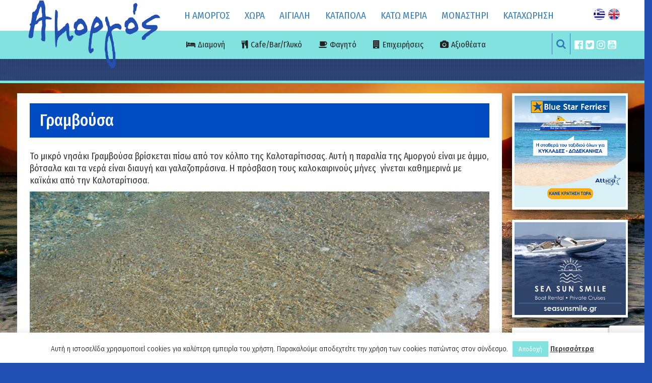

--- FILE ---
content_type: text/html; charset=UTF-8
request_url: https://www.amorgos-island.gr/gramvousa/
body_size: 17629
content:
<!DOCTYPE html>
<html lang="en">
<head>

    <meta charset="UTF-8">
    <meta name="viewport" content="width=device-width, initial-scale=1">

    <meta name='robots' content='index, follow, max-image-preview:large, max-snippet:-1, max-video-preview:-1' />
	<style>img:is([sizes="auto" i], [sizes^="auto," i]) { contain-intrinsic-size: 3000px 1500px }</style>
	
	<!-- This site is optimized with the Yoast SEO plugin v25.3 - https://yoast.com/wordpress/plugins/seo/ -->
	<title>Γραμβούσα - Αμοργός</title>
	<meta name="description" content="Το μικρό νησάκι Γραμβούσα βρίσκεται πίσω από τον κόλπο της Καλοταρίτισσας. Αυτή η παραλία της Αμοργού είναι με άμμο, βότσαλα και τα νερά είναι διαυγή και γαλαζοπράσινα. Amorgos beaches-Gramvousa" />
	<link rel="canonical" href="https://www.amorgos-island.gr/en/gramvousa/" />
	<meta property="og:locale" content="el_GR" />
	<meta property="og:type" content="article" />
	<meta property="og:title" content="Γραμβούσα - Αμοργός" />
	<meta property="og:description" content="Το μικρό νησάκι Γραμβούσα βρίσκεται πίσω από τον κόλπο της Καλοταρίτισσας. Αυτή η παραλία της Αμοργού είναι με άμμο, βότσαλα και τα νερά είναι διαυγή και γαλαζοπράσινα. Amorgos beaches-Gramvousa" />
	<meta property="og:url" content="https://www.amorgos-island.gr/en/gramvousa/" />
	<meta property="og:site_name" content="Αμοργός" />
	<meta property="article:published_time" content="2017-11-01T09:26:19+00:00" />
	<meta property="article:modified_time" content="2018-04-22T13:18:07+00:00" />
	<meta property="og:image" content="https://www.amorgos-island.gr/wp-content/uploads/2017/02/DSC_0108-1.jpg" />
	<meta property="og:image:width" content="4250" />
	<meta property="og:image:height" content="2822" />
	<meta property="og:image:type" content="image/jpeg" />
	<meta name="author" content="admin" />
	<meta name="twitter:card" content="summary_large_image" />
	<meta name="twitter:label1" content="Συντάχθηκε από" />
	<meta name="twitter:data1" content="admin" />
	<script type="application/ld+json" class="yoast-schema-graph">{"@context":"https://schema.org","@graph":[{"@type":"WebPage","@id":"https://www.amorgos-island.gr/en/gramvousa/","url":"https://www.amorgos-island.gr/en/gramvousa/","name":"Γραμβούσα - Αμοργός","isPartOf":{"@id":"https://www.amorgos-island.gr/#website"},"primaryImageOfPage":{"@id":"https://www.amorgos-island.gr/en/gramvousa/#primaryimage"},"image":{"@id":"https://www.amorgos-island.gr/en/gramvousa/#primaryimage"},"thumbnailUrl":"https://www.amorgos-island.gr/wp-content/uploads/2017/02/DSC_0108-1.jpg","datePublished":"2017-11-01T09:26:19+00:00","dateModified":"2018-04-22T13:18:07+00:00","author":{"@id":"https://www.amorgos-island.gr/#/schema/person/7738b1aea2bb26015cd3ecaf01801383"},"description":"Το μικρό νησάκι Γραμβούσα βρίσκεται πίσω από τον κόλπο της Καλοταρίτισσας. Αυτή η παραλία της Αμοργού είναι με άμμο, βότσαλα και τα νερά είναι διαυγή και γαλαζοπράσινα. Amorgos beaches-Gramvousa","breadcrumb":{"@id":"https://www.amorgos-island.gr/en/gramvousa/#breadcrumb"},"inLanguage":"el","potentialAction":[{"@type":"ReadAction","target":["https://www.amorgos-island.gr/en/gramvousa/"]}]},{"@type":"ImageObject","inLanguage":"el","@id":"https://www.amorgos-island.gr/en/gramvousa/#primaryimage","url":"https://www.amorgos-island.gr/wp-content/uploads/2017/02/DSC_0108-1.jpg","contentUrl":"https://www.amorgos-island.gr/wp-content/uploads/2017/02/DSC_0108-1.jpg","width":4250,"height":2822},{"@type":"BreadcrumbList","@id":"https://www.amorgos-island.gr/en/gramvousa/#breadcrumb","itemListElement":[{"@type":"ListItem","position":1,"name":"Home","item":"https://www.amorgos-island.gr/"},{"@type":"ListItem","position":2,"name":"Gramvousa"}]},{"@type":"WebSite","@id":"https://www.amorgos-island.gr/#website","url":"https://www.amorgos-island.gr/","name":"Αμοργός","description":"Το νησί του απέραντου γαλάζιου","potentialAction":[{"@type":"SearchAction","target":{"@type":"EntryPoint","urlTemplate":"https://www.amorgos-island.gr/?s={search_term_string}"},"query-input":{"@type":"PropertyValueSpecification","valueRequired":true,"valueName":"search_term_string"}}],"inLanguage":"el"},{"@type":"Person","@id":"https://www.amorgos-island.gr/#/schema/person/7738b1aea2bb26015cd3ecaf01801383","name":"admin","image":{"@type":"ImageObject","inLanguage":"el","@id":"https://www.amorgos-island.gr/#/schema/person/image/","url":"https://secure.gravatar.com/avatar/1837c4fdf6771f505568d5c40f9e9472cd2d1507ee2e8fc465e3f3399e08c42a?s=96&d=mm&r=g","contentUrl":"https://secure.gravatar.com/avatar/1837c4fdf6771f505568d5c40f9e9472cd2d1507ee2e8fc465e3f3399e08c42a?s=96&d=mm&r=g","caption":"admin"},"url":"https://www.amorgos-island.gr/author/admin/"}]}</script>
	<!-- / Yoast SEO plugin. -->


<link rel='dns-prefetch' href='//maps.googleapis.com' />
<link rel='dns-prefetch' href='//fonts.googleapis.com' />
<link rel="alternate" type="application/rss+xml" title="Ροή RSS &raquo; Αμοργός" href="https://www.amorgos-island.gr/feed/" />
<link rel="alternate" type="application/rss+xml" title="Ροή Σχολίων &raquo; Αμοργός" href="https://www.amorgos-island.gr/comments/feed/" />
<link rel="alternate" type="application/rss+xml" title="Ροή Σχολίων Αμοργός &raquo; Γραμβούσα" href="https://www.amorgos-island.gr/gramvousa/feed/" />
<script type="text/javascript">
/* <![CDATA[ */
window._wpemojiSettings = {"baseUrl":"https:\/\/s.w.org\/images\/core\/emoji\/16.0.1\/72x72\/","ext":".png","svgUrl":"https:\/\/s.w.org\/images\/core\/emoji\/16.0.1\/svg\/","svgExt":".svg","source":{"concatemoji":"https:\/\/www.amorgos-island.gr\/wp-includes\/js\/wp-emoji-release.min.js?ver=6.8.3"}};
/*! This file is auto-generated */
!function(s,n){var o,i,e;function c(e){try{var t={supportTests:e,timestamp:(new Date).valueOf()};sessionStorage.setItem(o,JSON.stringify(t))}catch(e){}}function p(e,t,n){e.clearRect(0,0,e.canvas.width,e.canvas.height),e.fillText(t,0,0);var t=new Uint32Array(e.getImageData(0,0,e.canvas.width,e.canvas.height).data),a=(e.clearRect(0,0,e.canvas.width,e.canvas.height),e.fillText(n,0,0),new Uint32Array(e.getImageData(0,0,e.canvas.width,e.canvas.height).data));return t.every(function(e,t){return e===a[t]})}function u(e,t){e.clearRect(0,0,e.canvas.width,e.canvas.height),e.fillText(t,0,0);for(var n=e.getImageData(16,16,1,1),a=0;a<n.data.length;a++)if(0!==n.data[a])return!1;return!0}function f(e,t,n,a){switch(t){case"flag":return n(e,"\ud83c\udff3\ufe0f\u200d\u26a7\ufe0f","\ud83c\udff3\ufe0f\u200b\u26a7\ufe0f")?!1:!n(e,"\ud83c\udde8\ud83c\uddf6","\ud83c\udde8\u200b\ud83c\uddf6")&&!n(e,"\ud83c\udff4\udb40\udc67\udb40\udc62\udb40\udc65\udb40\udc6e\udb40\udc67\udb40\udc7f","\ud83c\udff4\u200b\udb40\udc67\u200b\udb40\udc62\u200b\udb40\udc65\u200b\udb40\udc6e\u200b\udb40\udc67\u200b\udb40\udc7f");case"emoji":return!a(e,"\ud83e\udedf")}return!1}function g(e,t,n,a){var r="undefined"!=typeof WorkerGlobalScope&&self instanceof WorkerGlobalScope?new OffscreenCanvas(300,150):s.createElement("canvas"),o=r.getContext("2d",{willReadFrequently:!0}),i=(o.textBaseline="top",o.font="600 32px Arial",{});return e.forEach(function(e){i[e]=t(o,e,n,a)}),i}function t(e){var t=s.createElement("script");t.src=e,t.defer=!0,s.head.appendChild(t)}"undefined"!=typeof Promise&&(o="wpEmojiSettingsSupports",i=["flag","emoji"],n.supports={everything:!0,everythingExceptFlag:!0},e=new Promise(function(e){s.addEventListener("DOMContentLoaded",e,{once:!0})}),new Promise(function(t){var n=function(){try{var e=JSON.parse(sessionStorage.getItem(o));if("object"==typeof e&&"number"==typeof e.timestamp&&(new Date).valueOf()<e.timestamp+604800&&"object"==typeof e.supportTests)return e.supportTests}catch(e){}return null}();if(!n){if("undefined"!=typeof Worker&&"undefined"!=typeof OffscreenCanvas&&"undefined"!=typeof URL&&URL.createObjectURL&&"undefined"!=typeof Blob)try{var e="postMessage("+g.toString()+"("+[JSON.stringify(i),f.toString(),p.toString(),u.toString()].join(",")+"));",a=new Blob([e],{type:"text/javascript"}),r=new Worker(URL.createObjectURL(a),{name:"wpTestEmojiSupports"});return void(r.onmessage=function(e){c(n=e.data),r.terminate(),t(n)})}catch(e){}c(n=g(i,f,p,u))}t(n)}).then(function(e){for(var t in e)n.supports[t]=e[t],n.supports.everything=n.supports.everything&&n.supports[t],"flag"!==t&&(n.supports.everythingExceptFlag=n.supports.everythingExceptFlag&&n.supports[t]);n.supports.everythingExceptFlag=n.supports.everythingExceptFlag&&!n.supports.flag,n.DOMReady=!1,n.readyCallback=function(){n.DOMReady=!0}}).then(function(){return e}).then(function(){var e;n.supports.everything||(n.readyCallback(),(e=n.source||{}).concatemoji?t(e.concatemoji):e.wpemoji&&e.twemoji&&(t(e.twemoji),t(e.wpemoji)))}))}((window,document),window._wpemojiSettings);
/* ]]> */
</script>
<link rel='stylesheet' id='amw-galleria-style-group-css' href='https://www.amorgos-island.gr/wp-content/plugins/bwp-minify/min/?f=wp-content/plugins/galleria/galleria/themes/amw-classic/galleria.amw-classic.css,wp-includes/css/dist/block-library/style.min.css,wp-content/plugins/contact-form-7/includes/css/styles.css,wp-content/plugins/cookie-law-info/legacy/public/css/cookie-law-info-public.css,wp-content/plugins/cookie-law-info/legacy/public/css/cookie-law-info-gdpr.css,wp-content/plugins/wp-geo/css/wp-geo.css,wp-content/plugins/wp-postratings/css/postratings-css.css,wp-content/themes/gegoweb/css/bootstrap/bootstrap.min.css,wp-content/themes/gegoweb/css/font-awesome.min.css,wp-content/themes/gegoweb/style.css' type='text/css' media='all' />
<style id='gegoweb-style-inline-css' type='text/css'>

                body{
                    background:
                        url([data-uri])
                        #2250b2;
                }
                .section-wallpaper{
                    top: 160px;
                }
                .section-wallpaper-bordered{
                    background: url() #81e2df;
                    padding: 5px 0;
                }
                .intro-title{
                    color: #2250b2;
                }
                #header{
                    background-color: #ffffff';
                }
                .secondary-container, .secondary-menu li ul.sub-menu,
                .secondary-container, .header-search-body > .inside{
                    background-color: #81e2df;
                }
                
</style>
<link rel='stylesheet' id='gegoweb-fonts-css' href='https://fonts.googleapis.com/css?family=Titillium+Web%3A300%2C400%2C600%2C700%2C900%7CWork+Sans%3A500%2C700%2C900&ver=6.8.3' type='text/css' media='all' />
<script type="text/javascript" src="https://www.amorgos-island.gr/wp-includes/js/jquery/jquery.min.js?ver=3.7.1" id="jquery-core-js"></script>
<script type="text/javascript" src="https://www.amorgos-island.gr/wp-includes/js/jquery/jquery-migrate.min.js?ver=3.4.1" id="jquery-migrate-js"></script>
<script type="text/javascript" id="cookie-law-info-js-extra">
/* <![CDATA[ */
var Cli_Data = {"nn_cookie_ids":[],"cookielist":[],"non_necessary_cookies":[],"ccpaEnabled":"","ccpaRegionBased":"","ccpaBarEnabled":"","strictlyEnabled":["necessary","obligatoire"],"ccpaType":"gdpr","js_blocking":"","custom_integration":"","triggerDomRefresh":"","secure_cookies":""};
var cli_cookiebar_settings = {"animate_speed_hide":"500","animate_speed_show":"500","background":"#fff","border":"#444","border_on":"","button_1_button_colour":"#81e2df","button_1_button_hover":"#67b5b2","button_1_link_colour":"#fff","button_1_as_button":"1","button_1_new_win":"","button_2_button_colour":"#333","button_2_button_hover":"#292929","button_2_link_colour":"#444","button_2_as_button":"","button_2_hidebar":"","button_3_button_colour":"#000","button_3_button_hover":"#000000","button_3_link_colour":"#fff","button_3_as_button":"1","button_3_new_win":"","button_4_button_colour":"#000","button_4_button_hover":"#000000","button_4_link_colour":"#fff","button_4_as_button":"1","button_7_button_colour":"#61a229","button_7_button_hover":"#4e8221","button_7_link_colour":"#fff","button_7_as_button":"1","button_7_new_win":"","font_family":"inherit","header_fix":"","notify_animate_hide":"1","notify_animate_show":"","notify_div_id":"#cookie-law-info-bar","notify_position_horizontal":"right","notify_position_vertical":"bottom","scroll_close":"","scroll_close_reload":"","accept_close_reload":"","reject_close_reload":"","showagain_tab":"1","showagain_background":"#fff","showagain_border":"#000","showagain_div_id":"#cookie-law-info-again","showagain_x_position":"100px","text":"#000","show_once_yn":"","show_once":"10000","logging_on":"","as_popup":"","popup_overlay":"1","bar_heading_text":"","cookie_bar_as":"banner","popup_showagain_position":"bottom-right","widget_position":"left"};
var log_object = {"ajax_url":"https:\/\/www.amorgos-island.gr\/wp-admin\/admin-ajax.php"};
/* ]]> */
</script>
<script type='text/javascript' src='https://www.amorgos-island.gr/wp-content/plugins/bwp-minify/min/?f=wp-content/plugins/galleria/galleria/galleria-1.2.9.min.js,wp-content/plugins/galleria/galleria/themes/amw-classic/galleria.amw-classic.js,wp-content/plugins/cookie-law-info/legacy/public/js/cookie-law-info-public.js,wp-content/plugins/wp-geo/js/tooltip.js,wp-content/plugins/wp-geo/js/wp-geo.v3.js'></script>
<script type="text/javascript" src="//maps.googleapis.com/maps/api/js?language=el&amp;key=AIzaSyBzlBHAF9rIi1JlxlEgELs05z2EEIaM7cM&amp;ver=3.5.1" id="googlemaps3-js"></script>
<link rel="https://api.w.org/" href="https://www.amorgos-island.gr/wp-json/" /><link rel="alternate" title="JSON" type="application/json" href="https://www.amorgos-island.gr/wp-json/wp/v2/posts/4662" /><link rel="EditURI" type="application/rsd+xml" title="RSD" href="https://www.amorgos-island.gr/xmlrpc.php?rsd" />
<meta name="generator" content="WordPress 6.8.3" />
<link rel='shortlink' href='https://www.amorgos-island.gr/?p=4662' />
<link rel="alternate" title="oEmbed (JSON)" type="application/json+oembed" href="https://www.amorgos-island.gr/wp-json/oembed/1.0/embed?url=https%3A%2F%2Fwww.amorgos-island.gr%2Fgramvousa%2F" />
<link rel="alternate" title="oEmbed (XML)" type="text/xml+oembed" href="https://www.amorgos-island.gr/wp-json/oembed/1.0/embed?url=https%3A%2F%2Fwww.amorgos-island.gr%2Fgramvousa%2F&#038;format=xml" />
<meta name="cdp-version" content="1.5.0" />
		<!-- GA Google Analytics @ https://m0n.co/ga -->
		<script>
			(function(i,s,o,g,r,a,m){i['GoogleAnalyticsObject']=r;i[r]=i[r]||function(){
			(i[r].q=i[r].q||[]).push(arguments)},i[r].l=1*new Date();a=s.createElement(o),
			m=s.getElementsByTagName(o)[0];a.async=1;a.src=g;m.parentNode.insertBefore(a,m)
			})(window,document,'script','https://www.google-analytics.com/analytics.js','ga');
			ga('create', 'UA-415904-63', 'auto');
			ga('send', 'pageview');
		</script>

	<script type="text/javascript">
(function(url){
	if(/(?:Chrome\/26\.0\.1410\.63 Safari\/537\.31|WordfenceTestMonBot)/.test(navigator.userAgent)){ return; }
	var addEvent = function(evt, handler) {
		if (window.addEventListener) {
			document.addEventListener(evt, handler, false);
		} else if (window.attachEvent) {
			document.attachEvent('on' + evt, handler);
		}
	};
	var removeEvent = function(evt, handler) {
		if (window.removeEventListener) {
			document.removeEventListener(evt, handler, false);
		} else if (window.detachEvent) {
			document.detachEvent('on' + evt, handler);
		}
	};
	var evts = 'contextmenu dblclick drag dragend dragenter dragleave dragover dragstart drop keydown keypress keyup mousedown mousemove mouseout mouseover mouseup mousewheel scroll'.split(' ');
	var logHuman = function() {
		if (window.wfLogHumanRan) { return; }
		window.wfLogHumanRan = true;
		var wfscr = document.createElement('script');
		wfscr.type = 'text/javascript';
		wfscr.async = true;
		wfscr.src = url + '&r=' + Math.random();
		(document.getElementsByTagName('head')[0]||document.getElementsByTagName('body')[0]).appendChild(wfscr);
		for (var i = 0; i < evts.length; i++) {
			removeEvent(evts[i], logHuman);
		}
	};
	for (var i = 0; i < evts.length; i++) {
		addEvent(evts[i], logHuman);
	}
})('//www.amorgos-island.gr/?wordfence_lh=1&hid=659648A3BD996E751741EF348DC12177');
</script>
			<script type="text/javascript">
			//<![CDATA[

			// WP Geo default settings
			var wpgeo_w = '100%';
			var wpgeo_h = '320px';
			var wpgeo_type = 'G_NORMAL_MAP';
			var wpgeo_zoom = 14;
			var wpgeo_controls = 'GLargeMapControl3D';
			var wpgeo_controltypes = 'G_NORMAL_MAP,G_SATELLITE_MAP,G_HYBRID_MAP,G_PHYSICAL_MAP';
			var wpgeo_scale = 'N';
			var wpgeo_overview = 'N';

			//]]>
			</script>
			
			<script type="text/javascript">
			//<![CDATA[
			// ----- WP Geo Marker Icons -----
			var wpgeo_icon_large = wpgeo_createIcon(20, 34, 10, 34, 'https://www.amorgos-island.gr/wp-content/uploads/wp-geo/markers/large-marker.png', 'https://www.amorgos-island.gr/wp-content/uploads/wp-geo/markers/large-marker-shadow.png');var wpgeo_icon_small = wpgeo_createIcon(10, 17, 5, 17, 'https://www.amorgos-island.gr/wp-content/uploads/wp-geo/markers/small-marker.png', 'https://www.amorgos-island.gr/wp-content/uploads/wp-geo/markers/small-marker-shadow.png');var wpgeo_icon_dot = wpgeo_createIcon(8, 8, 3, 6, 'https://www.amorgos-island.gr/wp-content/uploads/wp-geo/markers/dot-marker.png', 'https://www.amorgos-island.gr/wp-content/uploads/wp-geo/markers/dot-marker-shadow.png');
			//]]>
			</script>
			<style type="text/css">
.qtranxs_flag_el {background-image: url(https://www.amorgos-island.gr/wp-content/plugins/qtranslate-x/flags/gr.png); background-repeat: no-repeat;}
.qtranxs_flag_en {background-image: url(https://www.amorgos-island.gr/wp-content/plugins/qtranslate-x/flags/gb.png); background-repeat: no-repeat;}
</style>
<link hreflang="el" href="https://www.amorgos-island.gr/el/gramvousa/" rel="alternate" />
<link hreflang="en" href="https://www.amorgos-island.gr/en/gramvousa/" rel="alternate" />
<link hreflang="x-default" href="https://www.amorgos-island.gr/gramvousa/" rel="alternate" />
<meta name="generator" content="qTranslate-X 3.4.6.8" />
		<style type="text/css" id="wp-custom-css">
			/*
Μπορείτε να προσθέσετε τον δικό σας κώδικα CSS εδώ.

Κάντε κλικ στο παραπάνω εικονίδιο βοηθείας για να μάθετε περισσότερα.
*/
.intro-title{
	text-shadow: none;
}

.home-widget .btn-amorgos {
    color: #456;
}
.btn-amorgos {
	background-color: #81e2df;
    color: #456;
}

/*
.wpcf7-acceptance{
	width: 14px;
    float: left;
margin:10px !important;
} */
.wpcf7-form-control.wpcf7-acceptance input[type=checkbox]{
	display: inline-block;
	width: auto;
}
.wpcf7-form-control.wpcf7-acceptance .wpcf7-list-item-label	{
	display: inline-block;
}

.easy-cookies-policy-content{font-size: 14px !important}
.easy-cookies-policy-accept{margin-left:30px!important}

.single-description{text-align:left}

.video-card-title{
	opacity: 0;
	visibility: hidden;
}
.video-card-media::before{
	content: none;
}

.section-single,.section-main, .section-category {
   margin-top:40px
}

.sponser {
    z-index: 999;
    width: 100%;
    background-color: #fff;
    right: 21%;
    margin-right: 253px;
    padding: 9px;
	text-align:center
}

#mc4wp-form-1 a {
	color: #FAAF18;
}

.galleria-image-nav{
	
}
.galleria-image-nav{
	top: 0;
	bottom: 0;
	margin-top: 0;
	height: auto;
}
.galleria-image-nav-right{
	right: 0 !important;
	top: 0;
	bottom: 0;
	height: auto;
	    background-color: rgba(0,0,0,0.5);
    opacity: 1;
	background-position: -274px 50%;
}
.galleria-image-nav-left{
	left: 0 !important;
	top: 0;
	bottom: 0;
	height: auto;
	    background-color: rgba(0,0,0,0.5);
    opacity: 1;
	background-position: 24px  50%;
}
.galleria-amw-fullscreen{
	right: 72px;
}
.galleria-stage{
	bottom: 10px;
	top: 60px;
}
.galleria-thumbnails-container{
	top: 10px;
}

#widget_area_top_sidebar a img{
	width:221px;
}

.content-column.one_half{
	padding-right: 10px;
width: 50%;
float:left	
}

.wpcf7-form-control.wpcf7-select {
  padding: 20px 12px 20px 16px
}

@media screen and (min-width: 768px){
#menu-secondary-menu > li:nth-child(5)>a:before {
    content: "\f030";
	}
}		</style>
		
    <script async='async' src='https://www.googletagservices.com/tag/js/gpt.js'></script>
<script>
    var googletag = googletag || {};
    googletag.cmd = googletag.cmd || [];
</script>


<script>
    googletag.cmd.push(function() {
        var banner_map = googletag.sizeMapping().
        addSize([1220, 400], [220, 220]).
        addSize([767, 400], [220, 220]).
        addSize([0, 0], [220, 220]).
        build();

        googletag.defineSlot('/63665943/amorgosisland_banner', [[300, 300], [300, 600], [300, 250], [220, 220]], 'div-gpt-ad-banner').defineSizeMapping(banner_map).addService(googletag.pubads());
        googletag.defineSlot('/63665943/amorgosisland_bannerB', [[300, 300], [300, 600], [300, 250], [220, 220]], 'div-gpt-ad-banner-B').defineSizeMapping(banner_map).addService(googletag.pubads());
        googletag.defineSlot('/63665943/amorgosisland_bannerC', [[300, 300], [300, 600], [300, 250], [220, 220]], 'div-gpt-ad-banner-C').defineSizeMapping(banner_map).addService(googletag.pubads());
        googletag.defineSlot('/63665943/amorgosisland_bannerD', [[300, 300], [300, 600], [300, 250], [220, 220]], 'div-gpt-ad-banner-D').defineSizeMapping(banner_map).addService(googletag.pubads());
        googletag.defineSlot('/63665943/amorgosisland_bannerE', [[300, 300], [300, 600], [300, 250], [220, 220]], 'div-gpt-ad-banner-E').defineSizeMapping(banner_map).addService(googletag.pubads());
        googletag.defineSlot('/63665943/amorgosisland_bannerF', [[300, 300], [300, 600], [300, 250], [220, 220]], 'div-gpt-ad-banner-F').defineSizeMapping(banner_map).addService(googletag.pubads());
        googletag.defineSlot('/63665943/amorgosisland_bannerG', [[300, 300], [300, 600], [300, 250], [220, 220]], 'div-gpt-ad-banner-G').defineSizeMapping(banner_map).addService(googletag.pubads());
        googletag.defineSlot('/63665943/amorgosisland_bannerH', [[300, 300], [300, 600], [300, 250], [220, 220]], 'div-gpt-ad-banner-H').defineSizeMapping(banner_map).addService(googletag.pubads());
        googletag.defineSlot('/63665943/amorgosisland_bannerI', [[300, 300], [300, 600], [300, 250], [220, 220]], 'div-gpt-ad-banner-I').defineSizeMapping(banner_map).addService(googletag.pubads());
        googletag.defineSlot('/63665943/amorgosisland_bannerJ', [[300, 300], [300, 600], [300, 250], [220, 220]], 'div-gpt-ad-banner-J').addService(googletag.pubads());
        googletag.defineSlot('/63665943/amorgosisland_leaderboard', [[600, 100], [728, 90]], 'div-gpt-ad-leaderboard').addService(googletag.pubads());
        googletag.defineSlot('/63665943/amorgosisland_prestitial', [1, 1], 'div-gpt-ad-prestitial').addService(googletag.pubads());
        googletag.pubads().setTargeting("page", "ros,gramvousa,4662");
        googletag.pubads().collapseEmptyDivs();
        googletag.enableServices();
    });
</script>
</head>


<body class="wp-singular post-template-default single single-post postid-4662 single-format-standard wp-theme-gegoweb">

<!-- Global site tag (gtag.js) - Google Analytics -->
<script async src="https://www.googletagmanager.com/gtag/js?id=UA-415904-63"></script>
<script>
  window.dataLayer = window.dataLayer || [];
  function gtag(){dataLayer.push(arguments);}
  gtag('js', new Date());

  gtag('config', 'UA-415904-63');
</script>

<!--	HEADER	    -->
<header id="header" class="">
    <div class="container">
        <div id="logo">
    <a href="https://www.amorgos-island.gr">
                    <h1 class="intro-title slide-top animation-element">Αμοργός</h1>
            </a>
</div>


        <div class="mobile-menu visible-xs text-right">
            <i class="fa fa-bars" aria-hidden="true"></i>
        </div>

        <div class="first-level-menu">

            
                <nav class="main-menu">

                <div class="menu-main-menu-container"><ul id="navigation_ul" class="header-menu"><li id="menu-item-4919" class="menu-item menu-item-type-custom menu-item-object-custom menu-item-has-children menu-item-4919"><a href="https://www.amorgos-island.gr/history/">Η ΑΜΟΡΓΟΣ</a>
<ul class="sub-menu">
	<li id="menu-item-4941" class="menu-item menu-item-type-custom menu-item-object-custom menu-item-has-children menu-item-4941"><a href="#0">ΧΡΗΣΙΜΑ</a>
	<ul class="sub-menu">
		<li id="menu-item-5232" class="menu-item menu-item-type-post_type menu-item-object-post menu-item-5232"><a href="https://www.amorgos-island.gr/how-to-go-to-amorgos/">Πώς θα έρθετε</a></li>
		<li id="menu-item-5234" class="menu-item menu-item-type-post_type menu-item-object-post menu-item-5234"><a href="https://www.amorgos-island.gr/easter-in-amorgos/">Πάσχα στην Αμοργό</a></li>
		<li id="menu-item-5235" class="menu-item menu-item-type-post_type menu-item-object-post menu-item-5235"><a href="https://www.amorgos-island.gr/wedding-on-amorgos/">Γάμος στην Αμοργό</a></li>
	</ul>
</li>
	<li id="menu-item-5233" class="menu-item menu-item-type-post_type menu-item-object-post menu-item-5233"><a href="https://www.amorgos-island.gr/usefull-phones/">Important Calls</a></li>
	<li id="menu-item-5049" class="menu-item menu-item-type-custom menu-item-object-custom menu-item-has-children menu-item-5049"><a href="#0">ΣΥΝΔΕΣΜΟΙ</a>
	<ul class="sub-menu">
		<li id="menu-item-5050" class="menu-item menu-item-type-post_type menu-item-object-page menu-item-5050"><a href="https://www.amorgos-island.gr/epikoinonia/">Επικοινωνία</a></li>
	</ul>
</li>
</ul>
</li>
<li id="menu-item-5015" class="menu-item menu-item-type-post_type menu-item-object-post menu-item-has-children menu-item-5015"><a href="https://www.amorgos-island.gr/chora-of-amorgos/">ΧΩΡΑ</a>
<ul class="sub-menu">
	<li id="menu-item-4939" class="menu-item menu-item-type-custom menu-item-object-custom menu-item-has-children menu-item-4939"><a href="#0">ΧΡΗΣΙΜΑ</a>
	<ul class="sub-menu">
		<li id="menu-item-4938" class="menu-item menu-item-type-taxonomy menu-item-object-section menu-item-4938"><a href="https://www.amorgos-island.gr/section/chora-beaches/">Παραλίες</a></li>
		<li id="menu-item-7458" class="menu-item menu-item-type-taxonomy menu-item-object-section menu-item-7458"><a href="https://www.amorgos-island.gr/section/chora-sights/">Αξιοθέατα</a></li>
		<li id="menu-item-4937" class="menu-item menu-item-type-taxonomy menu-item-object-section menu-item-4937"><a href="https://www.amorgos-island.gr/section/chora-fairs/">Πανηγύρια</a></li>
	</ul>
</li>
	<li id="menu-item-4940" class="menu-item menu-item-type-custom menu-item-object-custom menu-item-has-children menu-item-4940"><a href="#0">ΟΔΗΓΟΣ ΑΓΟΡΑΣ</a>
	<ul class="sub-menu">
		<li id="menu-item-4933" class="menu-item menu-item-type-taxonomy menu-item-object-directory menu-item-4933"><a href="https://www.amorgos-island.gr/directory/directory-chora-accomodation/"><i class="fa fa-building" aria-hidden="true"></i> Διαμονή</a></li>
		<li id="menu-item-4932" class="menu-item menu-item-type-taxonomy menu-item-object-directory menu-item-4932"><a href="https://www.amorgos-island.gr/directory/directory-chora-entertainment/"><i class="fa fa-coffee" aria-hidden="true"></i> Cafe/Bar/Γλυκό</a></li>
		<li id="menu-item-4935" class="menu-item menu-item-type-taxonomy menu-item-object-directory menu-item-4935"><a href="https://www.amorgos-island.gr/directory/directory-chora-food/"><i class="fa fa-cutlery" aria-hidden="true"></i> Φαγητό</a></li>
		<li id="menu-item-4934" class="menu-item menu-item-type-taxonomy menu-item-object-directory menu-item-4934"><a href="https://www.amorgos-island.gr/directory/directory-chora-businesses/"><i class="fa fa-shopping-bag" aria-hidden="true"></i> Επιχειρήσεις</a></li>
	</ul>
</li>
</ul>
</li>
<li id="menu-item-5021" class="menu-item menu-item-type-post_type menu-item-object-post menu-item-has-children menu-item-5021"><a href="https://www.amorgos-island.gr/aegiali/">ΑΙΓΙΑΛΗ</a>
<ul class="sub-menu">
	<li id="menu-item-4947" class="menu-item menu-item-type-custom menu-item-object-custom menu-item-has-children menu-item-4947"><a href="#0">ΧΡΗΣΙΜΑ</a>
	<ul class="sub-menu">
		<li id="menu-item-4951" class="menu-item menu-item-type-taxonomy menu-item-object-section menu-item-4951"><a href="https://www.amorgos-island.gr/section/aegiali-beaches/">Παραλίες</a></li>
		<li id="menu-item-7459" class="menu-item menu-item-type-taxonomy menu-item-object-section menu-item-7459"><a href="https://www.amorgos-island.gr/section/aegiali-sights/">Αξιοθέατα</a></li>
		<li id="menu-item-4950" class="menu-item menu-item-type-taxonomy menu-item-object-section menu-item-4950"><a href="https://www.amorgos-island.gr/section/aegiali-fairs/">Πανηγύρια</a></li>
	</ul>
</li>
	<li id="menu-item-4948" class="menu-item menu-item-type-custom menu-item-object-custom menu-item-has-children menu-item-4948"><a href="#0">ΟΔΗΓΟΣ ΑΓΟΡΑΣ</a>
	<ul class="sub-menu">
		<li id="menu-item-4954" class="menu-item menu-item-type-taxonomy menu-item-object-directory menu-item-4954"><a href="https://www.amorgos-island.gr/directory/directory-aegiali-accomodation/"><i class="fa fa-building" aria-hidden="true"></i> Διαμονή</a></li>
		<li id="menu-item-4953" class="menu-item menu-item-type-taxonomy menu-item-object-directory menu-item-4953"><a href="https://www.amorgos-island.gr/directory/directory-aegiali-entertainment/"><i class="fa fa-coffee" aria-hidden="true"></i> Cafe/Bar/Γλυκό</a></li>
		<li id="menu-item-4956" class="menu-item menu-item-type-taxonomy menu-item-object-directory menu-item-4956"><a href="https://www.amorgos-island.gr/directory/directory-aegiali-food/"><i class="fa fa-cutlery" aria-hidden="true"></i> Φαγητό</a></li>
		<li id="menu-item-4955" class="menu-item menu-item-type-taxonomy menu-item-object-directory menu-item-4955"><a href="https://www.amorgos-island.gr/directory/directory-aegiali-businesses/"><i class="fa fa-shopping-bag" aria-hidden="true"></i> Επιχειρήσεις</a></li>
	</ul>
</li>
</ul>
</li>
<li id="menu-item-5020" class="menu-item menu-item-type-post_type menu-item-object-post menu-item-has-children menu-item-5020"><a href="https://www.amorgos-island.gr/katapola/">ΚΑΤΑΠΟΛΑ</a>
<ul class="sub-menu">
	<li id="menu-item-4987" class="menu-item menu-item-type-custom menu-item-object-custom menu-item-has-children menu-item-4987"><a href="#0">ΧΡΗΣΙΜΑ</a>
	<ul class="sub-menu">
		<li id="menu-item-4995" class="menu-item menu-item-type-taxonomy menu-item-object-section menu-item-4995"><a href="https://www.amorgos-island.gr/section/katapola-beaches/">Παραλίες</a></li>
		<li id="menu-item-7460" class="menu-item menu-item-type-taxonomy menu-item-object-section menu-item-7460"><a href="https://www.amorgos-island.gr/section/katapola-sights/">Αξιοθέατα</a></li>
		<li id="menu-item-4994" class="menu-item menu-item-type-taxonomy menu-item-object-section menu-item-4994"><a href="https://www.amorgos-island.gr/section/katapola-fairs/">Πανηγύρια</a></li>
	</ul>
</li>
	<li id="menu-item-4988" class="menu-item menu-item-type-custom menu-item-object-custom menu-item-has-children menu-item-4988"><a href="#0">ΟΔΗΓΟΣ ΑΓΟΡΑΣ</a>
	<ul class="sub-menu">
		<li id="menu-item-4998" class="menu-item menu-item-type-taxonomy menu-item-object-directory menu-item-4998"><a href="https://www.amorgos-island.gr/directory/directory-katapola-accomodation/"><i class="fa fa-building" aria-hidden="true"></i> Διαμονή</a></li>
		<li id="menu-item-4997" class="menu-item menu-item-type-taxonomy menu-item-object-directory menu-item-4997"><a href="https://www.amorgos-island.gr/directory/directory-katapola-entertainment/"><i class="fa fa-coffee" aria-hidden="true"></i> Cafe/Bar/Γλυκό</a></li>
		<li id="menu-item-5000" class="menu-item menu-item-type-taxonomy menu-item-object-directory menu-item-5000"><a href="https://www.amorgos-island.gr/directory/directory-katapola-food/"><i class="fa fa-cutlery" aria-hidden="true"></i> Φαγητό</a></li>
		<li id="menu-item-4999" class="menu-item menu-item-type-taxonomy menu-item-object-directory menu-item-4999"><a href="https://www.amorgos-island.gr/directory/directory-katapola-businesses/"><i class="fa fa-shopping-bag" aria-hidden="true"></i> Επιχειρήσεις</a></li>
	</ul>
</li>
</ul>
</li>
<li id="menu-item-5022" class="menu-item menu-item-type-post_type menu-item-object-post menu-item-has-children menu-item-5022"><a href="https://www.amorgos-island.gr/kato-meria/">ΚΑΤΩ ΜΕΡΙΑ</a>
<ul class="sub-menu">
	<li id="menu-item-4989" class="menu-item menu-item-type-custom menu-item-object-custom menu-item-has-children menu-item-4989"><a href="#0">ΧΡΗΣΙΜΑ</a>
	<ul class="sub-menu">
		<li id="menu-item-5003" class="menu-item menu-item-type-taxonomy menu-item-object-section current-post-ancestor current-menu-parent current-post-parent menu-item-5003"><a href="https://www.amorgos-island.gr/section/kato-meria-beaches/">Παραλίες</a></li>
		<li id="menu-item-7461" class="menu-item menu-item-type-taxonomy menu-item-object-section menu-item-7461"><a href="https://www.amorgos-island.gr/section/kato-meria-sights/">Αξιοθέατα</a></li>
		<li id="menu-item-5002" class="menu-item menu-item-type-taxonomy menu-item-object-section menu-item-5002"><a href="https://www.amorgos-island.gr/section/kato-meria-fairs/">Πανηγύρια</a></li>
	</ul>
</li>
	<li id="menu-item-4990" class="menu-item menu-item-type-custom menu-item-object-custom menu-item-has-children menu-item-4990"><a href="#0">ΟΔΗΓΟΣ ΑΓΟΡΑΣ</a>
	<ul class="sub-menu">
		<li id="menu-item-5006" class="menu-item menu-item-type-taxonomy menu-item-object-directory menu-item-5006"><a href="https://www.amorgos-island.gr/directory/directory-kato-meria-accomodation/"><i class="fa fa-building" aria-hidden="true"></i> Διαμονή</a></li>
		<li id="menu-item-5005" class="menu-item menu-item-type-taxonomy menu-item-object-directory menu-item-5005"><a href="https://www.amorgos-island.gr/directory/directory-kato-meria-entertainment/"><i class="fa fa-coffee" aria-hidden="true"></i> Cafe/Bar/Γλυκό</a></li>
		<li id="menu-item-5008" class="menu-item menu-item-type-taxonomy menu-item-object-directory menu-item-5008"><a href="https://www.amorgos-island.gr/directory/directory-kato-meria-food/"><i class="fa fa-cutlery" aria-hidden="true"></i> Φαγητό</a></li>
		<li id="menu-item-5007" class="menu-item menu-item-type-taxonomy menu-item-object-directory menu-item-5007"><a href="https://www.amorgos-island.gr/directory/directory-kato-meria-businesses/"><i class="fa fa-shopping-bag" aria-hidden="true"></i> Επιχειρήσεις</a></li>
	</ul>
</li>
</ul>
</li>
<li id="menu-item-5066" class="menu-item menu-item-type-post_type menu-item-object-post menu-item-5066"><a href="https://www.amorgos-island.gr/monastery-of-hozoviotissa/">ΜΟΝΑΣΤΗΡΙ</a></li>
<li id="menu-item-7267" class="menu-item menu-item-type-post_type menu-item-object-page menu-item-7267"><a href="https://www.amorgos-island.gr/business-contact/">ΚΑΤΑΧΩΡΗΣΗ</a></li>
</ul></div>
                </nav>

            

            
            <nav class="translate-menu">
                <ul class="">
                                            <li class="" dir="ltr">
                            <a href="https://www.amorgos-island.gr/el/gramvousa/">
                                <img src="https://www.amorgos-island.gr/wp-content/themes/gegoweb/images/el.png" alt="" title="">                        </a>
                        </li>
                                            <li class="" dir="ltr">
                            <a href="https://www.amorgos-island.gr/en/gramvousa/">
                                <img src="https://www.amorgos-island.gr/wp-content/themes/gegoweb/images/en.png" alt="" title="">                        </a>
                        </li>
                                    </ul>
            </nav>

            
        </div>
    </div>
    <div class="container-fluid secondary-container visible-sm visible-md visible-lg">
        <div class="second-level-menu container">

            <div class="pull-right header-social-links visible-lg">
                <a href="https://www.facebook.com/amorgosisland.gr/" target="_blank"><i class="fa fa-facebook-official" aria-hidden="true"></i> </a><a href="https://twitter.com/amorgos_island" target="_blank"><i class="fa fa-twitter-square" aria-hidden="true"></i> </a><a href="https://www.instagram.com/amorgos_island/" target="_blank"><i class="fa fa-instagram" aria-hidden="true"></i> </a><a href="https://www.youtube.com/channel/UCcwnPxWIcxAzOcUimYE-BAw" target="_blank"><i class="fa fa-youtube-square" aria-hidden="true"></i> </a>
            </div>
            <div class="pull-right header-search">
                <a href="#0" class="header-search-trigger">
                    <i class="fa fa-search" aria-hidden="true"></i>
                </a>
                <div class="header-search-body">
                    <div class="inside">
                        <form role="search" method="get" id="searchform" class="searchform" action="https://www.amorgos-island.gr/">
				<div>
					<label class="screen-reader-text" for="s">Αναζήτηση για:</label>
					<input type="text" value="" name="s" id="s" />
					<input type="submit" id="searchsubmit" value="Αναζήτηση" />
				</div>
			</form>                    </div>
                </div>
            </div>

            
                <nav class="secondary-menu">

                    <div class="menu-secondary-menu-container"><ul id="menu-secondary-menu" class=""><li id="menu-item-4925" class="menu-item menu-item-type-taxonomy menu-item-object-directory menu-item-has-children menu-item-4925"><a href="https://www.amorgos-island.gr/directory/directory-accomodation/">Διαμονή</a>
<ul class="sub-menu">
	<li id="menu-item-4926" class="menu-item menu-item-type-taxonomy menu-item-object-directory menu-item-4926"><a href="https://www.amorgos-island.gr/directory/directory-hotels-aegiali/">Αιγιάλη</a></li>
	<li id="menu-item-4927" class="menu-item menu-item-type-taxonomy menu-item-object-directory menu-item-4927"><a href="https://www.amorgos-island.gr/directory/directory-hotels-katapola/">Κατάπολα</a></li>
	<li id="menu-item-4928" class="menu-item menu-item-type-taxonomy menu-item-object-directory menu-item-4928"><a href="https://www.amorgos-island.gr/directory/directory-hotels-kato-meria/">Κάτω Μεριά</a></li>
	<li id="menu-item-4929" class="menu-item menu-item-type-taxonomy menu-item-object-directory menu-item-4929"><a href="https://www.amorgos-island.gr/directory/directory-hotels-chora/">Χώρα</a></li>
</ul>
</li>
<li id="menu-item-4958" class="menu-item menu-item-type-taxonomy menu-item-object-directory menu-item-has-children menu-item-4958"><a href="https://www.amorgos-island.gr/directory/directory-entertainment/">Cafe/Bar/Γλυκό</a>
<ul class="sub-menu">
	<li id="menu-item-4959" class="menu-item menu-item-type-taxonomy menu-item-object-directory menu-item-4959"><a href="https://www.amorgos-island.gr/directory/directory-entertainment-aegiali/">Αιγιάλη</a></li>
	<li id="menu-item-4960" class="menu-item menu-item-type-taxonomy menu-item-object-directory menu-item-4960"><a href="https://www.amorgos-island.gr/directory/directory-entertainment-katapola/">Κατάπολα</a></li>
	<li id="menu-item-4961" class="menu-item menu-item-type-taxonomy menu-item-object-directory menu-item-4961"><a href="https://www.amorgos-island.gr/directory/directory-entertainment-kato-meria/">Κάτω Μεριά</a></li>
	<li id="menu-item-6283" class="menu-item menu-item-type-custom menu-item-object-custom menu-item-6283"><a href="https://www.amorgos-island.gr/directory/directory-entertainment-chora/">Χώρα</a></li>
</ul>
</li>
<li id="menu-item-4962" class="menu-item menu-item-type-taxonomy menu-item-object-directory menu-item-has-children menu-item-4962"><a href="https://www.amorgos-island.gr/directory/directory-food/">Φαγητό</a>
<ul class="sub-menu">
	<li id="menu-item-4963" class="menu-item menu-item-type-taxonomy menu-item-object-directory menu-item-4963"><a href="https://www.amorgos-island.gr/directory/directory-food-aegiali/">Αιγιάλη</a></li>
	<li id="menu-item-4964" class="menu-item menu-item-type-taxonomy menu-item-object-directory menu-item-4964"><a href="https://www.amorgos-island.gr/directory/directory-food-katapola/">Κατάπολα</a></li>
	<li id="menu-item-4965" class="menu-item menu-item-type-taxonomy menu-item-object-directory menu-item-4965"><a href="https://www.amorgos-island.gr/directory/directory-food-kato-meria/">Κάτω Μεριά</a></li>
	<li id="menu-item-4966" class="menu-item menu-item-type-taxonomy menu-item-object-directory menu-item-4966"><a href="https://www.amorgos-island.gr/directory/directory-food-chora/">Χώρα</a></li>
</ul>
</li>
<li id="menu-item-4971" class="menu-item menu-item-type-taxonomy menu-item-object-directory menu-item-has-children menu-item-4971"><a href="https://www.amorgos-island.gr/directory/directory-businesses/">Επιχειρήσεις</a>
<ul class="sub-menu">
	<li id="menu-item-4973" class="menu-item menu-item-type-taxonomy menu-item-object-directory menu-item-4973"><a href="https://www.amorgos-island.gr/directory/directory-businesses-taxi/">Taxi</a></li>
	<li id="menu-item-4972" class="menu-item menu-item-type-taxonomy menu-item-object-directory menu-item-4972"><a href="https://www.amorgos-island.gr/directory/directory-businesses-spa/">Spa</a></li>
	<li id="menu-item-4974" class="menu-item menu-item-type-taxonomy menu-item-object-directory menu-item-4974"><a href="https://www.amorgos-island.gr/directory/directory-businesses-aegiali/">Αιγιάλη</a></li>
	<li id="menu-item-4975" class="menu-item menu-item-type-taxonomy menu-item-object-directory menu-item-4975"><a href="https://www.amorgos-island.gr/directory/directory-businesses-katapola/">Κατάπολα</a></li>
	<li id="menu-item-4976" class="menu-item menu-item-type-taxonomy menu-item-object-directory menu-item-4976"><a href="https://www.amorgos-island.gr/directory/directory-businesses-kato-meria/">Κάτω Μεριά</a></li>
	<li id="menu-item-4977" class="menu-item menu-item-type-taxonomy menu-item-object-directory menu-item-4977"><a href="https://www.amorgos-island.gr/directory/directory-businesses-topika-proionta/">Τοπικά προϊόντα</a></li>
</ul>
</li>
<li id="menu-item-7386" class="menu-item menu-item-type-custom menu-item-object-custom menu-item-7386"><a href="https://www.amorgos-island.gr/section/aegiali-sights,chora-sights,katapola-sights,kato-meria-sights/">Αξιοθέατα</a></li>
</ul></div>
                </nav>

            

        </div>
    </div>
</header>



    <!--    Wallpaper   -->
    <section class="section section-wallpaper section-wallpaper-bordered">
        <div class="container-fluid">
            <div class="row">
                <div class="intro-overlay">
                    <img class="intro-img" src="https://www.amorgos-island.gr/wp-content/uploads/2017/03/levroso-e1488895511430.jpg" />
                </div>
            </div>
        </div>
    </section>


    <!------    SINGLE SECTION ------->
    <section class="section section-single">
                    <article id="post-4662" class="post-4662 post type-post status-publish format-standard has-post-thumbnail hentry tag-amorgos-beaches tag-paralies-amorgoy section-kato-meria-beaches" itemscope itemtype="http://schema.org/LocalBusiness">
                <div class="container" >
                    <div class="row">
                        <div class="section__left">
                            <div class="single-wrapper">
                                <div class="single-text">
                                    <h3 class="single-title" itemprop="name">
                                        Γραμβούσα                                        <small>
                                                                                    </small>
                                    </h3>
                                </div>

                                <div class="single-description">
                                    <div class="post-meta">

    </div>                                                                        <span itemprop="description">
                                        <p>Το μικρό νησάκι Γραμβούσα βρίσκεται πίσω από τον κόλπο της Καλοταρίτισσας. Αυτή η παραλία της Αμοργού είναι με άμμο, βότσαλα και τα νερά είναι διαυγή και γαλαζοπράσινα. Η πρόσβαση τους καλοκαιρινούς μήνες  γίνεται καθημερινά με καϊκάκι από την Καλοταρίτισσα.</p>
<p><img fetchpriority="high" decoding="async" class="aligncenter size-large wp-image-5642" src="https://www.amorgos-island.gr/wp-content/uploads/2017/02/DSC_0123-1-1024x680.jpg" alt="" width="1024" height="680" srcset="https://www.amorgos-island.gr/wp-content/uploads/2017/02/DSC_0123-1-1024x680.jpg 1024w, https://www.amorgos-island.gr/wp-content/uploads/2017/02/DSC_0123-1-400x266.jpg 400w, https://www.amorgos-island.gr/wp-content/uploads/2017/02/DSC_0123-1-768x510.jpg 768w" sizes="(max-width: 1024px) 100vw, 1024px" /></p>
<p><img decoding="async" class="aligncenter size-large wp-image-5643" src="https://www.amorgos-island.gr/wp-content/uploads/2017/02/DSC_0064-2-1024x680.jpg" alt="" width="1024" height="680" srcset="https://www.amorgos-island.gr/wp-content/uploads/2017/02/DSC_0064-2-1024x680.jpg 1024w, https://www.amorgos-island.gr/wp-content/uploads/2017/02/DSC_0064-2-400x266.jpg 400w, https://www.amorgos-island.gr/wp-content/uploads/2017/02/DSC_0064-2-768x510.jpg 768w" sizes="(max-width: 1024px) 100vw, 1024px" /></p>
<p><img decoding="async" class="aligncenter size-large wp-image-5644" src="https://www.amorgos-island.gr/wp-content/uploads/2017/02/DSC_0107-1-1024x680.jpg" alt="" width="1024" height="680" srcset="https://www.amorgos-island.gr/wp-content/uploads/2017/02/DSC_0107-1-1024x680.jpg 1024w, https://www.amorgos-island.gr/wp-content/uploads/2017/02/DSC_0107-1-400x266.jpg 400w, https://www.amorgos-island.gr/wp-content/uploads/2017/02/DSC_0107-1-768x510.jpg 768w" sizes="(max-width: 1024px) 100vw, 1024px" /></p>
<p><img loading="lazy" decoding="async" class="aligncenter size-large wp-image-5646" src="https://www.amorgos-island.gr/wp-content/uploads/2017/02/DSC_0110-1-1024x680.jpg" alt="" width="1024" height="680" srcset="https://www.amorgos-island.gr/wp-content/uploads/2017/02/DSC_0110-1-1024x680.jpg 1024w, https://www.amorgos-island.gr/wp-content/uploads/2017/02/DSC_0110-1-400x266.jpg 400w, https://www.amorgos-island.gr/wp-content/uploads/2017/02/DSC_0110-1-768x510.jpg 768w" sizes="auto, (max-width: 1024px) 100vw, 1024px" /></p>
<p><img loading="lazy" decoding="async" class="aligncenter size-large wp-image-5647" src="https://www.amorgos-island.gr/wp-content/uploads/2017/02/DSC_0111-1-1024x680.jpg" alt="" width="1024" height="680" srcset="https://www.amorgos-island.gr/wp-content/uploads/2017/02/DSC_0111-1-1024x680.jpg 1024w, https://www.amorgos-island.gr/wp-content/uploads/2017/02/DSC_0111-1-400x266.jpg 400w, https://www.amorgos-island.gr/wp-content/uploads/2017/02/DSC_0111-1-768x510.jpg 768w" sizes="auto, (max-width: 1024px) 100vw, 1024px" /></p>
<p><img loading="lazy" decoding="async" class="aligncenter size-large wp-image-5648" src="https://www.amorgos-island.gr/wp-content/uploads/2017/02/DSC_0115-1-1024x680.jpg" alt="" width="1024" height="680" srcset="https://www.amorgos-island.gr/wp-content/uploads/2017/02/DSC_0115-1-1024x680.jpg 1024w, https://www.amorgos-island.gr/wp-content/uploads/2017/02/DSC_0115-1-400x266.jpg 400w, https://www.amorgos-island.gr/wp-content/uploads/2017/02/DSC_0115-1-768x510.jpg 768w" sizes="auto, (max-width: 1024px) 100vw, 1024px" /></p>
                                    </span>
                                </div>

                                <!-- GALLERY -->
                                                                    <div class="single-media">
                                        <div class="single-image">
                                            <img width="1024" height="680" src="https://www.amorgos-island.gr/wp-content/uploads/2017/02/DSC_0108-1-1024x680.jpg" class="attachment-large size-large wp-post-image" alt="" itemprop="photo" decoding="async" loading="lazy" srcset="https://www.amorgos-island.gr/wp-content/uploads/2017/02/DSC_0108-1-1024x680.jpg 1024w, https://www.amorgos-island.gr/wp-content/uploads/2017/02/DSC_0108-1-400x266.jpg 400w, https://www.amorgos-island.gr/wp-content/uploads/2017/02/DSC_0108-1-768x510.jpg 768w" sizes="auto, (max-width: 1024px) 100vw, 1024px" />                                        </div>
                                    </div>
                                
                                <!-- Go to www.addthis.com/dashboard to customize your tools -->
                                <div class="addthis_inline_share_toolbox" style="margin:10px 0; height: 42px;"></div>
                                <script type="text/javascript" src="//s7.addthis.com/js/300/addthis_widget.js#pubid=ra-56151514ba74baef"></script>

                            </div>
                        </div>
                        <div class="section__right">
                                <div class="sticky_spacer">
        <div id="widget_area_top_sidebar">
            
        <div class="image-widget back-wall">
                        <a href="https://www.bluestarferries.com/?gad_source=1" target="_blank">
                <img src="https://www.amorgos-island.gr/wp-content/uploads/2025/06/BSF_banner_300x300_Stathera_Generic.gif" />
            </a>
                    </div>

        
        <div class="image-widget back-wall">
                        <a href="https://seasunsmile.gr/" target="_blank">
                <img src="https://www.amorgos-island.gr/wp-content/uploads/2025/09/0-Alimos-News-SEA-SUN-SMILE-300x250-1.jpg" />
            </a>
                    </div>

        
        <div class="image-widget back-wall">
                        <a href="https://amorgos-aegialis.com/" target="_blank">
                <img src="https://www.amorgos-island.gr/wp-content/uploads/2025/09/Aegialis-Hotel-banner-300x300-1.png" />
            </a>
                    </div>

        
        <div class="image-widget back-wall">
                        <a href="https://www.photovekris-eshop.gr/" target="_blank">
                <img src="https://www.amorgos-island.gr/wp-content/uploads/2025/09/Photovekris-Eshop-banner-300x150-1.png" />
            </a>
                    </div>

        
        <div class="image-widget back-wall">
                        <a href="https://amorgion.gr/" target="_blank">
                <img src="https://www.amorgos-island.gr/wp-content/uploads/2025/09/Amorgos-News-banner-Amorgion-300x150-1.jpg" />
            </a>
                    </div>

        
        <div class="image-widget back-wall">
                        <a href="http://www.kaerati-amorgos.gr" target="_blank">
                <img src="https://www.amorgos-island.gr/wp-content/uploads/2025/09/Amorgos-News-banner-Kaerati-300x150-2.jpg" />
            </a>
                    </div>

        
        <div class="image-widget back-wall">
                        <a href="https://www.amorgion-village.gr/el/" target="_blank">
                <img src="https://www.amorgos-island.gr/wp-content/uploads/2025/09/Amorgos-News-banner-Amorgion-Village-300x150-1.jpg" />
            </a>
                    </div>

        
        <div class="image-widget back-wall">
                        <a href="https://www.instagram.com/roussetos_daily_cruises?utm_source=ig_web_button_share_sheet&#038;igsh=ZDNlZDc0MzIxNw==" target="_blank">
                <img src="https://www.amorgos-island.gr/wp-content/uploads/2025/05/Roussetos-Banner-300x380-1.jpg" />
            </a>
                    </div>

        
        <div class="image-widget back-wall">
                        <a href="https://www.instagram.com/nomikoscruises/" target="_blank">
                <img src="https://www.amorgos-island.gr/wp-content/uploads/2024/07/Nomikos-TETRAGWNO-400x400.jpg" />
            </a>
                    </div>

        <div class="widget back-wall">
<figure class="wp-block-image size-large"><img loading="lazy" decoding="async" width="1024" height="1023" src="https://www.amorgos-island.gr/wp-content/uploads/2024/06/Studio84-tetragono-XWRIS-1-1024x1023.gif" alt="" class="wp-image-7822" srcset="https://www.amorgos-island.gr/wp-content/uploads/2024/06/Studio84-tetragono-XWRIS-1-1024x1023.gif 1024w, https://www.amorgos-island.gr/wp-content/uploads/2024/06/Studio84-tetragono-XWRIS-1-400x400.gif 400w, https://www.amorgos-island.gr/wp-content/uploads/2024/06/Studio84-tetragono-XWRIS-1-150x150.gif 150w, https://www.amorgos-island.gr/wp-content/uploads/2024/06/Studio84-tetragono-XWRIS-1-768x767.gif 768w" sizes="auto, (max-width: 1024px) 100vw, 1024px" /></figure>
</div>
        <div class="image-widget back-wall">
                        <a href="https://amorgos-yachting.com/?lang=el" target="_blank">
                <img src="https://www.amorgos-island.gr/wp-content/uploads/2023/06/2023-05-24-Cruises-banner-site-TETRAGWNO.jpg" />
            </a>
                    </div>

        
        <div class="image-widget back-wall">
                        <a href="https://www.facebook.com/Nikolaos-Athanasakis-595034497370280/" target="_blank">
                <img src="https://www.amorgos-island.gr/wp-content/uploads/2019/07/WEB-BANNER-ANIMATED-2.gif" />
            </a>
                    </div>

        
        <div class="image-widget back-wall">
                        <a href="https://www.facebook.com/elichrison/" target="_blank">
                <img src="https://www.amorgos-island.gr/wp-content/uploads/2023/03/elichrison.jpg" />
            </a>
                    </div>

        
        <div class="image-widget back-wall">
                        <a href="https://www.facebook.com/profile.php?id=100064140401156" target="_blank">
                <img src="https://www.amorgos-island.gr/wp-content/uploads/2023/03/Kamari-restaurant-BANNER-01-1024x512.jpg" />
            </a>
                    </div>

        
        <div class="image-widget back-wall">
                        <a href="https://www.amorgos-news.gr/%CE%B1%CE%BD%CE%BF%CE%B9%CF%87%CF%84%CE%AE-%CF%80%CE%B1%CF%81%CE%B1%CE%BC%CE%AD%CE%BD%CE%B5%CE%B9-%CE%B7-%CE%BA%CE%B1%CE%BD%CF%84%CE%AF%CE%BD%CE%B1-%CF%83%CF%84%CE%BF-%CE%BC%CE%B1%CE%BB%CF%84%CE%AD/" target="_blank">
                <img src="https://www.amorgos-island.gr/wp-content/uploads/2023/03/maltezi_beach_canteen.jpg" />
            </a>
                    </div>

        
        <div class="image-widget back-wall">
                        <a href="https://www.facebook.com/bookstoreamorgos/" target="_blank">
                <img src="https://www.amorgos-island.gr/wp-content/uploads/2023/03/Vivliopoleio-Amorgos-BANNER-01-1024x512.jpg" />
            </a>
                    </div>

        
        <div class="image-widget back-wall">
                        <a href="https://taxispanos.4ty.gr/el/taxi-amorgos-kyklades-radiotaxi?l=el" target="_blank">
                <img src="https://www.amorgos-island.gr/wp-content/uploads/2024/06/Spanos-Banner-300x250-1.jpg" />
            </a>
                    </div>

        
        <div class="image-widget back-wall">
                        <a href="https://www.facebook.com/profile.php?id=100039947335680" target="_blank">
                <img src="https://www.amorgos-island.gr/wp-content/uploads/2023/03/armonia.jpg" />
            </a>
                    </div>

        
        <div class="image-widget back-wall">
                        <a href="https://www.amorgosplori.com/" target="_blank">
                <img src="https://www.amorgos-island.gr/wp-content/uploads/2023/03/plori.jpg" />
            </a>
                    </div>

        
        <div class="image-widget back-wall">
                        <a href="http://www.titika-pension.gr/" target="_blank">
                <img src="https://www.amorgos-island.gr/wp-content/uploads/2023/03/pension_titika.jpg" />
            </a>
                    </div>

        
        <div class="image-widget back-wall">
                        <a href="https://www.vigla-amorgos.com/" target="_blank">
                <img src="https://www.amorgos-island.gr/wp-content/uploads/2023/03/VIGLA-HOTEL_BANNER-260X260.jpg" />
            </a>
                    </div>

        
        <div class="image-widget back-wall">
                        <a href="https://www.amorgos-island.gr/chartis-amorgou/" target="_blank">
                <img src="https://www.amorgos-island.gr/wp-content/uploads/2017/03/sidebar_map-gr.jpg" />
            </a>
                    </div>

        <div class="widget back-wall"></div>        </div>
    </div>
                        </div>
                    </div>
                </div>
            </article>
            </section>



    <!------    PARALLAX    ------------>
    <section id="widget_area_below_primary_content" class="section section-parallax section-parallax-1">
        <div class="container-fluid">
            <div class="row">
                <div class="col-md-offset-3 col-md-6"><div class="widget-title text-center"><h2>Newsletter</h2></div>			<div class="textwidget">Ενημερωθείτε για όλα τα νέα σχετικά με το νησί μας!</div>
		</div><div class="col-md-offset-3 col-md-6"><script>(function() {
	window.mc4wp = window.mc4wp || {
		listeners: [],
		forms: {
			on: function(evt, cb) {
				window.mc4wp.listeners.push(
					{
						event   : evt,
						callback: cb
					}
				);
			}
		}
	}
})();
</script><!-- Mailchimp for WordPress v4.10.4 - https://wordpress.org/plugins/mailchimp-for-wp/ --><form id="mc4wp-form-1" class="mc4wp-form mc4wp-form-4893" method="post" data-id="4893" data-name="" ><div class="mc4wp-form-fields">	<input type="email" name="EMAIL" placeholder="Email address" required />

	<input type="submit" value="Εγγραφή" /> 

<small>
  Χρησιμοποιούμε το Mailchimp ως αυτοματοποιημένη διαφημιστική πλατφόρμα. Συμπληρώνοντας την παραπάτω φόρμα αποδέχεστε την μεταφορά των πληροφοριών σας και την διαχείριση τους, στο Mailchimp αποδέχοντας την <a href="https://mailchimp.com/legal/privacy/">Πολιτική Απορρήτου</a> και τους <a href="https://mailchimp.com/legal/terms/">Όρους / Προϋποθέσεις</a> τους.

</small>
</div><label style="display: none !important;">Leave this field empty if you're human: <input type="text" name="_mc4wp_honeypot" value="" tabindex="-1" autocomplete="off" /></label><input type="hidden" name="_mc4wp_timestamp" value="1769710438" /><input type="hidden" name="_mc4wp_form_id" value="4893" /><input type="hidden" name="_mc4wp_form_element_id" value="mc4wp-form-1" /><div class="mc4wp-response"></div></form><!-- / Mailchimp for WordPress Plugin --></div>            </div>
        </div>
    </section>






    <section class="section section-main">
        <div class="container">
            <div class="row">

                <div class="section__left">
                    
                <div class="list-wrapper clearfix">
                    <div class="list-header">
                        <div class="widget-title"><h2>Παρόμοιες Επιλογές</h2></div>                    </div>
                    <div class="list-content">
                        <div class="list-item large col-md-12">
    <a href="https://www.amorgos-island.gr/kato-kampos/">
        <div class="">
            <div class="col-md-12">
                <div class="row">
                    <div class="list-text">
                        <h3 class="list-title">
                            Κάτω Κάμπος                        </h3>
                        <div class="list-subtitle">
                                                    </div>
                    </div>
                    <div class="list-media">
                                                <img class="lazy" data-original="https://www.amorgos-island.gr/wp-content/uploads/2017/02/IMG_1237-1024x680.jpg" />
                    </div>
                </div>
            </div>
        </div>
    </a>
</div>
<div class="list-item large col-md-12">
    <a href="https://www.amorgos-island.gr/mouros/">
        <div class="">
            <div class="col-md-12">
                <div class="row">
                    <div class="list-text">
                        <h3 class="list-title">
                            Μούρου                        </h3>
                        <div class="list-subtitle">
                                                    </div>
                    </div>
                    <div class="list-media">
                                                <img class="lazy" data-original="https://www.amorgos-island.gr/wp-content/uploads/2017/02/Mouros-Beach-1-1024x680.jpg" />
                    </div>
                </div>
            </div>
        </div>
    </a>
</div>
<div class="list-item large col-md-12">
    <a href="https://www.amorgos-island.gr/kalotaritissa/">
        <div class="">
            <div class="col-md-12">
                <div class="row">
                    <div class="list-text">
                        <h3 class="list-title">
                            Καλοταρίτισσα                        </h3>
                        <div class="list-subtitle">
                                                    </div>
                    </div>
                    <div class="list-media">
                                                <img class="lazy" data-original="https://www.amorgos-island.gr/wp-content/uploads/2017/02/DSC_0896-1024x680.jpg" />
                    </div>
                </div>
            </div>
        </div>
    </a>
</div>
<div class="list-item large col-md-12">
    <a href="https://www.amorgos-island.gr/paradeisia/">
        <div class="">
            <div class="col-md-12">
                <div class="row">
                    <div class="list-text">
                        <h3 class="list-title">
                            Παραδείσια                        </h3>
                        <div class="list-subtitle">
                                                    </div>
                    </div>
                    <div class="list-media">
                                                <img class="lazy" data-original="https://www.amorgos-island.gr/wp-content/uploads/2017/02/L1010216-1024x680.jpg" />
                    </div>
                </div>
            </div>
        </div>
    </a>
</div>
<div class="list-item large col-md-12">
    <a href="https://www.amorgos-island.gr/ammoudi/">
        <div class="">
            <div class="col-md-12">
                <div class="row">
                    <div class="list-text">
                        <h3 class="list-title">
                            Αμμούδι                        </h3>
                        <div class="list-subtitle">
                                                    </div>
                    </div>
                    <div class="list-media">
                                                <img class="lazy" data-original="https://www.amorgos-island.gr/wp-content/uploads/2017/02/IMG_8946-1024x680.jpg" />
                    </div>
                </div>
            </div>
        </div>
    </a>
</div>

                    </div>
                </div>

                                </div>
                <div class="section__right">
                                    </div>
            </div>
        </div>
    </section>

<!--Footer-->
<footer id="footer" class="section-footer bg-dark">
    <div class="container">
        <div class="row">
            <div class="col-md-3">
                <div class="footer-widget"><h3 class="footer-title">Επικοινωνία</h3>			<div class="textwidget"><p><i class="fa fa-envelope" aria-hidden="true"></i> Email<br />
info@ekdoseisamorgos.gr.</p>
<p>Επικοινωνήστε μαζί μας <a href="https://www.amorgos-island.gr/epikoinonia">εδώ</a>.</p>
</div>
		</div>            </div>
            <div class="col-md-3">
                <div class="footer-widget"><h3 class="footer-title">Ποιοί είμαστε</h3>			<div class="textwidget"><p>www.amorgos-island.gr είναι η πρώτη ολοκληρωμένη ιστοσελίδα για το νησί της Αμοργού που δημιουργήθηκε το 1999.</p>
</div>
		</div>            </div>
            <div class="col-md-3">
                            </div>
            <div class="col-md-3">
                <div class="footer-widget"><h3 class="footer-title">Social Media</h3><div><a href="https://www.facebook.com/amorgosisland.gr/" target="_blank"><i class="fa fa-facebook-official fa-2x" aria-hidden="true"></i> </a><a href="https://twitter.com/amorgos_island" target="_blank"><i class="fa fa-twitter-square fa-2x" aria-hidden="true"></i> </a><a href="https://www.instagram.com/amorgos_island/" target="_blank"><i class="fa fa-instagram fa-2x" aria-hidden="true"></i> </a><a href="https://www.youtube.com/channel/UCcwnPxWIcxAzOcUimYE-BAw" target="_blank"><i class="fa fa-youtube-square fa-2x" aria-hidden="true"></i> </a></div></div>            </div>
        </div>

        <div class="credits row text-center">
          <p style="font-size: 0.92em; font-style: italic">Ο χρήστης κατανοεί και αποδέχεται ότι δεν του παρέχεται το δικαίωμα να αναπαράγει, αντιγράφει, πωλεί, μεταπωλεί ή/και εκμεταλλεύεται εμπορικά με οποιονδήποτε τρόπο σύνολο ή μέρος του περιεχομένου του www.amorgos-island.gr - Οποιαδήποτε αναπαραγωγή περιεχομένου απαιτεί την έγγραφη συγκατάθεση του συντάκτη. Για περισσότερες πληροφορίες επικοινωνήστε στο <a href="mailto:info@ekdoseisamorgos.gr">info@ekdoseisamorgos.gr</a>.</p>
            https://www.amorgos-island.gr - All rights reserved © 2012 - 2026        </div>
    </div>
</footer>
<script type="speculationrules">
{"prefetch":[{"source":"document","where":{"and":[{"href_matches":"\/*"},{"not":{"href_matches":["\/wp-*.php","\/wp-admin\/*","\/wp-content\/uploads\/*","\/wp-content\/*","\/wp-content\/plugins\/*","\/wp-content\/themes\/gegoweb\/*","\/*\\?(.+)"]}},{"not":{"selector_matches":"a[rel~=\"nofollow\"]"}},{"not":{"selector_matches":".no-prefetch, .no-prefetch a"}}]},"eagerness":"conservative"}]}
</script>
<!--googleoff: all--><div id="cookie-law-info-bar" data-nosnippet="true"><span>Αυτή η ιστοσελίδα χρησιμοποιεί cookies για καλύτερη εμπειρία του χρήστη. Παρακαλούμε αποδεχτείτε την χρήση των cookies πατώντας στον σύνδεσμο. <a role='button' data-cli_action="accept" id="cookie_action_close_header" class="medium cli-plugin-button cli-plugin-main-button cookie_action_close_header cli_action_button wt-cli-accept-btn">Αποδοχή</a> <a href="https://www.amorgos-island.gr/en/politiki-chrisis-cookies/" id="CONSTANT_OPEN_URL" target="_blank" class="cli-plugin-main-link">Περισσότερα</a></span></div><div id="cookie-law-info-again" data-nosnippet="true"><span id="cookie_hdr_showagain">Πολιτική Χρήσης Cookies</span></div><div class="cli-modal" data-nosnippet="true" id="cliSettingsPopup" tabindex="-1" role="dialog" aria-labelledby="cliSettingsPopup" aria-hidden="true">
  <div class="cli-modal-dialog" role="document">
	<div class="cli-modal-content cli-bar-popup">
		  <button type="button" class="cli-modal-close" id="cliModalClose">
			<svg class="" viewBox="0 0 24 24"><path d="M19 6.41l-1.41-1.41-5.59 5.59-5.59-5.59-1.41 1.41 5.59 5.59-5.59 5.59 1.41 1.41 5.59-5.59 5.59 5.59 1.41-1.41-5.59-5.59z"></path><path d="M0 0h24v24h-24z" fill="none"></path></svg>
			<span class="wt-cli-sr-only">Close</span>
		  </button>
		  <div class="cli-modal-body">
			<div class="cli-container-fluid cli-tab-container">
	<div class="cli-row">
		<div class="cli-col-12 cli-align-items-stretch cli-px-0">
			<div class="cli-privacy-overview">
				<h4>Privacy Overview</h4>				<div class="cli-privacy-content">
					<div class="cli-privacy-content-text">This website uses cookies to improve your experience while you navigate through the website. Out of these, the cookies that are categorized as necessary are stored on your browser as they are essential for the working of basic functionalities of the website. We also use third-party cookies that help us analyze and understand how you use this website. These cookies will be stored in your browser only with your consent. You also have the option to opt-out of these cookies. But opting out of some of these cookies may affect your browsing experience.</div>
				</div>
				<a class="cli-privacy-readmore" aria-label="Show more" role="button" data-readmore-text="Show more" data-readless-text="Show less"></a>			</div>
		</div>
		<div class="cli-col-12 cli-align-items-stretch cli-px-0 cli-tab-section-container">
												<div class="cli-tab-section">
						<div class="cli-tab-header">
							<a role="button" tabindex="0" class="cli-nav-link cli-settings-mobile" data-target="necessary" data-toggle="cli-toggle-tab">
								Necessary							</a>
															<div class="wt-cli-necessary-checkbox">
									<input type="checkbox" class="cli-user-preference-checkbox"  id="wt-cli-checkbox-necessary" data-id="checkbox-necessary" checked="checked"  />
									<label class="form-check-label" for="wt-cli-checkbox-necessary">Necessary</label>
								</div>
								<span class="cli-necessary-caption">Always Enabled</span>
													</div>
						<div class="cli-tab-content">
							<div class="cli-tab-pane cli-fade" data-id="necessary">
								<div class="wt-cli-cookie-description">
									Necessary cookies are absolutely essential for the website to function properly. This category only includes cookies that ensures basic functionalities and security features of the website. These cookies do not store any personal information.								</div>
							</div>
						</div>
					</div>
																	<div class="cli-tab-section">
						<div class="cli-tab-header">
							<a role="button" tabindex="0" class="cli-nav-link cli-settings-mobile" data-target="non-necessary" data-toggle="cli-toggle-tab">
								Non-necessary							</a>
															<div class="cli-switch">
									<input type="checkbox" id="wt-cli-checkbox-non-necessary" class="cli-user-preference-checkbox"  data-id="checkbox-non-necessary" checked='checked' />
									<label for="wt-cli-checkbox-non-necessary" class="cli-slider" data-cli-enable="Enabled" data-cli-disable="Disabled"><span class="wt-cli-sr-only">Non-necessary</span></label>
								</div>
													</div>
						<div class="cli-tab-content">
							<div class="cli-tab-pane cli-fade" data-id="non-necessary">
								<div class="wt-cli-cookie-description">
									Any cookies that may not be particularly necessary for the website to function and is used specifically to collect user personal data via analytics, ads, other embedded contents are termed as non-necessary cookies. It is mandatory to procure user consent prior to running these cookies on your website.								</div>
							</div>
						</div>
					</div>
										</div>
	</div>
</div>
		  </div>
		  <div class="cli-modal-footer">
			<div class="wt-cli-element cli-container-fluid cli-tab-container">
				<div class="cli-row">
					<div class="cli-col-12 cli-align-items-stretch cli-px-0">
						<div class="cli-tab-footer wt-cli-privacy-overview-actions">
						
															<a id="wt-cli-privacy-save-btn" role="button" tabindex="0" data-cli-action="accept" class="wt-cli-privacy-btn cli_setting_save_button wt-cli-privacy-accept-btn cli-btn">SAVE &amp; ACCEPT</a>
													</div>
						
					</div>
				</div>
			</div>
		</div>
	</div>
  </div>
</div>
<div class="cli-modal-backdrop cli-fade cli-settings-overlay"></div>
<div class="cli-modal-backdrop cli-fade cli-popupbar-overlay"></div>
<!--googleon: all--><script>(function() {function maybePrefixUrlField () {
  const value = this.value.trim()
  if (value !== '' && value.indexOf('http') !== 0) {
    this.value = 'http://' + value
  }
}

const urlFields = document.querySelectorAll('.mc4wp-form input[type="url"]')
for (let j = 0; j < urlFields.length; j++) {
  urlFields[j].addEventListener('blur', maybePrefixUrlField)
}
})();</script><script type="text/javascript" src="https://www.google.com/recaptcha/api.js?render=6LcO6pwUAAAAAOPmc4aPKlZRo5C58zNt-KNn_svS&amp;ver=3.0" id="google-recaptcha-js"></script>
<script type="text/javascript" id="wp-postratings-js-extra">
/* <![CDATA[ */
var ratingsL10n = {"plugin_url":"https:\/\/www.amorgos-island.gr\/wp-content\/plugins\/wp-postratings","ajax_url":"https:\/\/www.amorgos-island.gr\/wp-admin\/admin-ajax.php","text_wait":"Please rate only 1 item at a time.","image":"stars_crystal","image_ext":"gif","max":"5","show_loading":"1","show_fading":"1","custom":"0"};
var ratings_mouseover_image=new Image();ratings_mouseover_image.src="https://www.amorgos-island.gr/wp-content/plugins/wp-postratings/images/stars_crystal/rating_over.gif";;
/* ]]> */
</script>
<script type='text/javascript' src='https://www.amorgos-island.gr/wp-content/plugins/bwp-minify/min/?f=wp-includes/js/dist/hooks.min.js,wp-includes/js/dist/i18n.min.js,wp-content/plugins/contact-form-7/includes/swv/js/index.js,wp-content/plugins/contact-form-7/includes/js/index.js,wp-content/plugins/wp-postratings/js/postratings-js.js,wp-content/themes/gegoweb/js/plugins.js,wp-content/themes/gegoweb/js/script.js,wp-includes/js/dist/vendor/wp-polyfill.min.js,wp-content/plugins/contact-form-7/modules/recaptcha/index.js,wp-content/plugins/mailchimp-for-wp/assets/js/forms.js'></script>
<script type="text/javascript" src="https://www.amorgos-island.gr/wp-content/themes/gegoweb/js/player_api?ver=13062017" id="youtube_api-js"></script>

</body>

</html>


--- FILE ---
content_type: text/html; charset=utf-8
request_url: https://www.google.com/recaptcha/api2/anchor?ar=1&k=6LcO6pwUAAAAAOPmc4aPKlZRo5C58zNt-KNn_svS&co=aHR0cHM6Ly93d3cuYW1vcmdvcy1pc2xhbmQuZ3I6NDQz&hl=en&v=N67nZn4AqZkNcbeMu4prBgzg&size=invisible&anchor-ms=20000&execute-ms=30000&cb=qc21488v6k79
body_size: 48602
content:
<!DOCTYPE HTML><html dir="ltr" lang="en"><head><meta http-equiv="Content-Type" content="text/html; charset=UTF-8">
<meta http-equiv="X-UA-Compatible" content="IE=edge">
<title>reCAPTCHA</title>
<style type="text/css">
/* cyrillic-ext */
@font-face {
  font-family: 'Roboto';
  font-style: normal;
  font-weight: 400;
  font-stretch: 100%;
  src: url(//fonts.gstatic.com/s/roboto/v48/KFO7CnqEu92Fr1ME7kSn66aGLdTylUAMa3GUBHMdazTgWw.woff2) format('woff2');
  unicode-range: U+0460-052F, U+1C80-1C8A, U+20B4, U+2DE0-2DFF, U+A640-A69F, U+FE2E-FE2F;
}
/* cyrillic */
@font-face {
  font-family: 'Roboto';
  font-style: normal;
  font-weight: 400;
  font-stretch: 100%;
  src: url(//fonts.gstatic.com/s/roboto/v48/KFO7CnqEu92Fr1ME7kSn66aGLdTylUAMa3iUBHMdazTgWw.woff2) format('woff2');
  unicode-range: U+0301, U+0400-045F, U+0490-0491, U+04B0-04B1, U+2116;
}
/* greek-ext */
@font-face {
  font-family: 'Roboto';
  font-style: normal;
  font-weight: 400;
  font-stretch: 100%;
  src: url(//fonts.gstatic.com/s/roboto/v48/KFO7CnqEu92Fr1ME7kSn66aGLdTylUAMa3CUBHMdazTgWw.woff2) format('woff2');
  unicode-range: U+1F00-1FFF;
}
/* greek */
@font-face {
  font-family: 'Roboto';
  font-style: normal;
  font-weight: 400;
  font-stretch: 100%;
  src: url(//fonts.gstatic.com/s/roboto/v48/KFO7CnqEu92Fr1ME7kSn66aGLdTylUAMa3-UBHMdazTgWw.woff2) format('woff2');
  unicode-range: U+0370-0377, U+037A-037F, U+0384-038A, U+038C, U+038E-03A1, U+03A3-03FF;
}
/* math */
@font-face {
  font-family: 'Roboto';
  font-style: normal;
  font-weight: 400;
  font-stretch: 100%;
  src: url(//fonts.gstatic.com/s/roboto/v48/KFO7CnqEu92Fr1ME7kSn66aGLdTylUAMawCUBHMdazTgWw.woff2) format('woff2');
  unicode-range: U+0302-0303, U+0305, U+0307-0308, U+0310, U+0312, U+0315, U+031A, U+0326-0327, U+032C, U+032F-0330, U+0332-0333, U+0338, U+033A, U+0346, U+034D, U+0391-03A1, U+03A3-03A9, U+03B1-03C9, U+03D1, U+03D5-03D6, U+03F0-03F1, U+03F4-03F5, U+2016-2017, U+2034-2038, U+203C, U+2040, U+2043, U+2047, U+2050, U+2057, U+205F, U+2070-2071, U+2074-208E, U+2090-209C, U+20D0-20DC, U+20E1, U+20E5-20EF, U+2100-2112, U+2114-2115, U+2117-2121, U+2123-214F, U+2190, U+2192, U+2194-21AE, U+21B0-21E5, U+21F1-21F2, U+21F4-2211, U+2213-2214, U+2216-22FF, U+2308-230B, U+2310, U+2319, U+231C-2321, U+2336-237A, U+237C, U+2395, U+239B-23B7, U+23D0, U+23DC-23E1, U+2474-2475, U+25AF, U+25B3, U+25B7, U+25BD, U+25C1, U+25CA, U+25CC, U+25FB, U+266D-266F, U+27C0-27FF, U+2900-2AFF, U+2B0E-2B11, U+2B30-2B4C, U+2BFE, U+3030, U+FF5B, U+FF5D, U+1D400-1D7FF, U+1EE00-1EEFF;
}
/* symbols */
@font-face {
  font-family: 'Roboto';
  font-style: normal;
  font-weight: 400;
  font-stretch: 100%;
  src: url(//fonts.gstatic.com/s/roboto/v48/KFO7CnqEu92Fr1ME7kSn66aGLdTylUAMaxKUBHMdazTgWw.woff2) format('woff2');
  unicode-range: U+0001-000C, U+000E-001F, U+007F-009F, U+20DD-20E0, U+20E2-20E4, U+2150-218F, U+2190, U+2192, U+2194-2199, U+21AF, U+21E6-21F0, U+21F3, U+2218-2219, U+2299, U+22C4-22C6, U+2300-243F, U+2440-244A, U+2460-24FF, U+25A0-27BF, U+2800-28FF, U+2921-2922, U+2981, U+29BF, U+29EB, U+2B00-2BFF, U+4DC0-4DFF, U+FFF9-FFFB, U+10140-1018E, U+10190-1019C, U+101A0, U+101D0-101FD, U+102E0-102FB, U+10E60-10E7E, U+1D2C0-1D2D3, U+1D2E0-1D37F, U+1F000-1F0FF, U+1F100-1F1AD, U+1F1E6-1F1FF, U+1F30D-1F30F, U+1F315, U+1F31C, U+1F31E, U+1F320-1F32C, U+1F336, U+1F378, U+1F37D, U+1F382, U+1F393-1F39F, U+1F3A7-1F3A8, U+1F3AC-1F3AF, U+1F3C2, U+1F3C4-1F3C6, U+1F3CA-1F3CE, U+1F3D4-1F3E0, U+1F3ED, U+1F3F1-1F3F3, U+1F3F5-1F3F7, U+1F408, U+1F415, U+1F41F, U+1F426, U+1F43F, U+1F441-1F442, U+1F444, U+1F446-1F449, U+1F44C-1F44E, U+1F453, U+1F46A, U+1F47D, U+1F4A3, U+1F4B0, U+1F4B3, U+1F4B9, U+1F4BB, U+1F4BF, U+1F4C8-1F4CB, U+1F4D6, U+1F4DA, U+1F4DF, U+1F4E3-1F4E6, U+1F4EA-1F4ED, U+1F4F7, U+1F4F9-1F4FB, U+1F4FD-1F4FE, U+1F503, U+1F507-1F50B, U+1F50D, U+1F512-1F513, U+1F53E-1F54A, U+1F54F-1F5FA, U+1F610, U+1F650-1F67F, U+1F687, U+1F68D, U+1F691, U+1F694, U+1F698, U+1F6AD, U+1F6B2, U+1F6B9-1F6BA, U+1F6BC, U+1F6C6-1F6CF, U+1F6D3-1F6D7, U+1F6E0-1F6EA, U+1F6F0-1F6F3, U+1F6F7-1F6FC, U+1F700-1F7FF, U+1F800-1F80B, U+1F810-1F847, U+1F850-1F859, U+1F860-1F887, U+1F890-1F8AD, U+1F8B0-1F8BB, U+1F8C0-1F8C1, U+1F900-1F90B, U+1F93B, U+1F946, U+1F984, U+1F996, U+1F9E9, U+1FA00-1FA6F, U+1FA70-1FA7C, U+1FA80-1FA89, U+1FA8F-1FAC6, U+1FACE-1FADC, U+1FADF-1FAE9, U+1FAF0-1FAF8, U+1FB00-1FBFF;
}
/* vietnamese */
@font-face {
  font-family: 'Roboto';
  font-style: normal;
  font-weight: 400;
  font-stretch: 100%;
  src: url(//fonts.gstatic.com/s/roboto/v48/KFO7CnqEu92Fr1ME7kSn66aGLdTylUAMa3OUBHMdazTgWw.woff2) format('woff2');
  unicode-range: U+0102-0103, U+0110-0111, U+0128-0129, U+0168-0169, U+01A0-01A1, U+01AF-01B0, U+0300-0301, U+0303-0304, U+0308-0309, U+0323, U+0329, U+1EA0-1EF9, U+20AB;
}
/* latin-ext */
@font-face {
  font-family: 'Roboto';
  font-style: normal;
  font-weight: 400;
  font-stretch: 100%;
  src: url(//fonts.gstatic.com/s/roboto/v48/KFO7CnqEu92Fr1ME7kSn66aGLdTylUAMa3KUBHMdazTgWw.woff2) format('woff2');
  unicode-range: U+0100-02BA, U+02BD-02C5, U+02C7-02CC, U+02CE-02D7, U+02DD-02FF, U+0304, U+0308, U+0329, U+1D00-1DBF, U+1E00-1E9F, U+1EF2-1EFF, U+2020, U+20A0-20AB, U+20AD-20C0, U+2113, U+2C60-2C7F, U+A720-A7FF;
}
/* latin */
@font-face {
  font-family: 'Roboto';
  font-style: normal;
  font-weight: 400;
  font-stretch: 100%;
  src: url(//fonts.gstatic.com/s/roboto/v48/KFO7CnqEu92Fr1ME7kSn66aGLdTylUAMa3yUBHMdazQ.woff2) format('woff2');
  unicode-range: U+0000-00FF, U+0131, U+0152-0153, U+02BB-02BC, U+02C6, U+02DA, U+02DC, U+0304, U+0308, U+0329, U+2000-206F, U+20AC, U+2122, U+2191, U+2193, U+2212, U+2215, U+FEFF, U+FFFD;
}
/* cyrillic-ext */
@font-face {
  font-family: 'Roboto';
  font-style: normal;
  font-weight: 500;
  font-stretch: 100%;
  src: url(//fonts.gstatic.com/s/roboto/v48/KFO7CnqEu92Fr1ME7kSn66aGLdTylUAMa3GUBHMdazTgWw.woff2) format('woff2');
  unicode-range: U+0460-052F, U+1C80-1C8A, U+20B4, U+2DE0-2DFF, U+A640-A69F, U+FE2E-FE2F;
}
/* cyrillic */
@font-face {
  font-family: 'Roboto';
  font-style: normal;
  font-weight: 500;
  font-stretch: 100%;
  src: url(//fonts.gstatic.com/s/roboto/v48/KFO7CnqEu92Fr1ME7kSn66aGLdTylUAMa3iUBHMdazTgWw.woff2) format('woff2');
  unicode-range: U+0301, U+0400-045F, U+0490-0491, U+04B0-04B1, U+2116;
}
/* greek-ext */
@font-face {
  font-family: 'Roboto';
  font-style: normal;
  font-weight: 500;
  font-stretch: 100%;
  src: url(//fonts.gstatic.com/s/roboto/v48/KFO7CnqEu92Fr1ME7kSn66aGLdTylUAMa3CUBHMdazTgWw.woff2) format('woff2');
  unicode-range: U+1F00-1FFF;
}
/* greek */
@font-face {
  font-family: 'Roboto';
  font-style: normal;
  font-weight: 500;
  font-stretch: 100%;
  src: url(//fonts.gstatic.com/s/roboto/v48/KFO7CnqEu92Fr1ME7kSn66aGLdTylUAMa3-UBHMdazTgWw.woff2) format('woff2');
  unicode-range: U+0370-0377, U+037A-037F, U+0384-038A, U+038C, U+038E-03A1, U+03A3-03FF;
}
/* math */
@font-face {
  font-family: 'Roboto';
  font-style: normal;
  font-weight: 500;
  font-stretch: 100%;
  src: url(//fonts.gstatic.com/s/roboto/v48/KFO7CnqEu92Fr1ME7kSn66aGLdTylUAMawCUBHMdazTgWw.woff2) format('woff2');
  unicode-range: U+0302-0303, U+0305, U+0307-0308, U+0310, U+0312, U+0315, U+031A, U+0326-0327, U+032C, U+032F-0330, U+0332-0333, U+0338, U+033A, U+0346, U+034D, U+0391-03A1, U+03A3-03A9, U+03B1-03C9, U+03D1, U+03D5-03D6, U+03F0-03F1, U+03F4-03F5, U+2016-2017, U+2034-2038, U+203C, U+2040, U+2043, U+2047, U+2050, U+2057, U+205F, U+2070-2071, U+2074-208E, U+2090-209C, U+20D0-20DC, U+20E1, U+20E5-20EF, U+2100-2112, U+2114-2115, U+2117-2121, U+2123-214F, U+2190, U+2192, U+2194-21AE, U+21B0-21E5, U+21F1-21F2, U+21F4-2211, U+2213-2214, U+2216-22FF, U+2308-230B, U+2310, U+2319, U+231C-2321, U+2336-237A, U+237C, U+2395, U+239B-23B7, U+23D0, U+23DC-23E1, U+2474-2475, U+25AF, U+25B3, U+25B7, U+25BD, U+25C1, U+25CA, U+25CC, U+25FB, U+266D-266F, U+27C0-27FF, U+2900-2AFF, U+2B0E-2B11, U+2B30-2B4C, U+2BFE, U+3030, U+FF5B, U+FF5D, U+1D400-1D7FF, U+1EE00-1EEFF;
}
/* symbols */
@font-face {
  font-family: 'Roboto';
  font-style: normal;
  font-weight: 500;
  font-stretch: 100%;
  src: url(//fonts.gstatic.com/s/roboto/v48/KFO7CnqEu92Fr1ME7kSn66aGLdTylUAMaxKUBHMdazTgWw.woff2) format('woff2');
  unicode-range: U+0001-000C, U+000E-001F, U+007F-009F, U+20DD-20E0, U+20E2-20E4, U+2150-218F, U+2190, U+2192, U+2194-2199, U+21AF, U+21E6-21F0, U+21F3, U+2218-2219, U+2299, U+22C4-22C6, U+2300-243F, U+2440-244A, U+2460-24FF, U+25A0-27BF, U+2800-28FF, U+2921-2922, U+2981, U+29BF, U+29EB, U+2B00-2BFF, U+4DC0-4DFF, U+FFF9-FFFB, U+10140-1018E, U+10190-1019C, U+101A0, U+101D0-101FD, U+102E0-102FB, U+10E60-10E7E, U+1D2C0-1D2D3, U+1D2E0-1D37F, U+1F000-1F0FF, U+1F100-1F1AD, U+1F1E6-1F1FF, U+1F30D-1F30F, U+1F315, U+1F31C, U+1F31E, U+1F320-1F32C, U+1F336, U+1F378, U+1F37D, U+1F382, U+1F393-1F39F, U+1F3A7-1F3A8, U+1F3AC-1F3AF, U+1F3C2, U+1F3C4-1F3C6, U+1F3CA-1F3CE, U+1F3D4-1F3E0, U+1F3ED, U+1F3F1-1F3F3, U+1F3F5-1F3F7, U+1F408, U+1F415, U+1F41F, U+1F426, U+1F43F, U+1F441-1F442, U+1F444, U+1F446-1F449, U+1F44C-1F44E, U+1F453, U+1F46A, U+1F47D, U+1F4A3, U+1F4B0, U+1F4B3, U+1F4B9, U+1F4BB, U+1F4BF, U+1F4C8-1F4CB, U+1F4D6, U+1F4DA, U+1F4DF, U+1F4E3-1F4E6, U+1F4EA-1F4ED, U+1F4F7, U+1F4F9-1F4FB, U+1F4FD-1F4FE, U+1F503, U+1F507-1F50B, U+1F50D, U+1F512-1F513, U+1F53E-1F54A, U+1F54F-1F5FA, U+1F610, U+1F650-1F67F, U+1F687, U+1F68D, U+1F691, U+1F694, U+1F698, U+1F6AD, U+1F6B2, U+1F6B9-1F6BA, U+1F6BC, U+1F6C6-1F6CF, U+1F6D3-1F6D7, U+1F6E0-1F6EA, U+1F6F0-1F6F3, U+1F6F7-1F6FC, U+1F700-1F7FF, U+1F800-1F80B, U+1F810-1F847, U+1F850-1F859, U+1F860-1F887, U+1F890-1F8AD, U+1F8B0-1F8BB, U+1F8C0-1F8C1, U+1F900-1F90B, U+1F93B, U+1F946, U+1F984, U+1F996, U+1F9E9, U+1FA00-1FA6F, U+1FA70-1FA7C, U+1FA80-1FA89, U+1FA8F-1FAC6, U+1FACE-1FADC, U+1FADF-1FAE9, U+1FAF0-1FAF8, U+1FB00-1FBFF;
}
/* vietnamese */
@font-face {
  font-family: 'Roboto';
  font-style: normal;
  font-weight: 500;
  font-stretch: 100%;
  src: url(//fonts.gstatic.com/s/roboto/v48/KFO7CnqEu92Fr1ME7kSn66aGLdTylUAMa3OUBHMdazTgWw.woff2) format('woff2');
  unicode-range: U+0102-0103, U+0110-0111, U+0128-0129, U+0168-0169, U+01A0-01A1, U+01AF-01B0, U+0300-0301, U+0303-0304, U+0308-0309, U+0323, U+0329, U+1EA0-1EF9, U+20AB;
}
/* latin-ext */
@font-face {
  font-family: 'Roboto';
  font-style: normal;
  font-weight: 500;
  font-stretch: 100%;
  src: url(//fonts.gstatic.com/s/roboto/v48/KFO7CnqEu92Fr1ME7kSn66aGLdTylUAMa3KUBHMdazTgWw.woff2) format('woff2');
  unicode-range: U+0100-02BA, U+02BD-02C5, U+02C7-02CC, U+02CE-02D7, U+02DD-02FF, U+0304, U+0308, U+0329, U+1D00-1DBF, U+1E00-1E9F, U+1EF2-1EFF, U+2020, U+20A0-20AB, U+20AD-20C0, U+2113, U+2C60-2C7F, U+A720-A7FF;
}
/* latin */
@font-face {
  font-family: 'Roboto';
  font-style: normal;
  font-weight: 500;
  font-stretch: 100%;
  src: url(//fonts.gstatic.com/s/roboto/v48/KFO7CnqEu92Fr1ME7kSn66aGLdTylUAMa3yUBHMdazQ.woff2) format('woff2');
  unicode-range: U+0000-00FF, U+0131, U+0152-0153, U+02BB-02BC, U+02C6, U+02DA, U+02DC, U+0304, U+0308, U+0329, U+2000-206F, U+20AC, U+2122, U+2191, U+2193, U+2212, U+2215, U+FEFF, U+FFFD;
}
/* cyrillic-ext */
@font-face {
  font-family: 'Roboto';
  font-style: normal;
  font-weight: 900;
  font-stretch: 100%;
  src: url(//fonts.gstatic.com/s/roboto/v48/KFO7CnqEu92Fr1ME7kSn66aGLdTylUAMa3GUBHMdazTgWw.woff2) format('woff2');
  unicode-range: U+0460-052F, U+1C80-1C8A, U+20B4, U+2DE0-2DFF, U+A640-A69F, U+FE2E-FE2F;
}
/* cyrillic */
@font-face {
  font-family: 'Roboto';
  font-style: normal;
  font-weight: 900;
  font-stretch: 100%;
  src: url(//fonts.gstatic.com/s/roboto/v48/KFO7CnqEu92Fr1ME7kSn66aGLdTylUAMa3iUBHMdazTgWw.woff2) format('woff2');
  unicode-range: U+0301, U+0400-045F, U+0490-0491, U+04B0-04B1, U+2116;
}
/* greek-ext */
@font-face {
  font-family: 'Roboto';
  font-style: normal;
  font-weight: 900;
  font-stretch: 100%;
  src: url(//fonts.gstatic.com/s/roboto/v48/KFO7CnqEu92Fr1ME7kSn66aGLdTylUAMa3CUBHMdazTgWw.woff2) format('woff2');
  unicode-range: U+1F00-1FFF;
}
/* greek */
@font-face {
  font-family: 'Roboto';
  font-style: normal;
  font-weight: 900;
  font-stretch: 100%;
  src: url(//fonts.gstatic.com/s/roboto/v48/KFO7CnqEu92Fr1ME7kSn66aGLdTylUAMa3-UBHMdazTgWw.woff2) format('woff2');
  unicode-range: U+0370-0377, U+037A-037F, U+0384-038A, U+038C, U+038E-03A1, U+03A3-03FF;
}
/* math */
@font-face {
  font-family: 'Roboto';
  font-style: normal;
  font-weight: 900;
  font-stretch: 100%;
  src: url(//fonts.gstatic.com/s/roboto/v48/KFO7CnqEu92Fr1ME7kSn66aGLdTylUAMawCUBHMdazTgWw.woff2) format('woff2');
  unicode-range: U+0302-0303, U+0305, U+0307-0308, U+0310, U+0312, U+0315, U+031A, U+0326-0327, U+032C, U+032F-0330, U+0332-0333, U+0338, U+033A, U+0346, U+034D, U+0391-03A1, U+03A3-03A9, U+03B1-03C9, U+03D1, U+03D5-03D6, U+03F0-03F1, U+03F4-03F5, U+2016-2017, U+2034-2038, U+203C, U+2040, U+2043, U+2047, U+2050, U+2057, U+205F, U+2070-2071, U+2074-208E, U+2090-209C, U+20D0-20DC, U+20E1, U+20E5-20EF, U+2100-2112, U+2114-2115, U+2117-2121, U+2123-214F, U+2190, U+2192, U+2194-21AE, U+21B0-21E5, U+21F1-21F2, U+21F4-2211, U+2213-2214, U+2216-22FF, U+2308-230B, U+2310, U+2319, U+231C-2321, U+2336-237A, U+237C, U+2395, U+239B-23B7, U+23D0, U+23DC-23E1, U+2474-2475, U+25AF, U+25B3, U+25B7, U+25BD, U+25C1, U+25CA, U+25CC, U+25FB, U+266D-266F, U+27C0-27FF, U+2900-2AFF, U+2B0E-2B11, U+2B30-2B4C, U+2BFE, U+3030, U+FF5B, U+FF5D, U+1D400-1D7FF, U+1EE00-1EEFF;
}
/* symbols */
@font-face {
  font-family: 'Roboto';
  font-style: normal;
  font-weight: 900;
  font-stretch: 100%;
  src: url(//fonts.gstatic.com/s/roboto/v48/KFO7CnqEu92Fr1ME7kSn66aGLdTylUAMaxKUBHMdazTgWw.woff2) format('woff2');
  unicode-range: U+0001-000C, U+000E-001F, U+007F-009F, U+20DD-20E0, U+20E2-20E4, U+2150-218F, U+2190, U+2192, U+2194-2199, U+21AF, U+21E6-21F0, U+21F3, U+2218-2219, U+2299, U+22C4-22C6, U+2300-243F, U+2440-244A, U+2460-24FF, U+25A0-27BF, U+2800-28FF, U+2921-2922, U+2981, U+29BF, U+29EB, U+2B00-2BFF, U+4DC0-4DFF, U+FFF9-FFFB, U+10140-1018E, U+10190-1019C, U+101A0, U+101D0-101FD, U+102E0-102FB, U+10E60-10E7E, U+1D2C0-1D2D3, U+1D2E0-1D37F, U+1F000-1F0FF, U+1F100-1F1AD, U+1F1E6-1F1FF, U+1F30D-1F30F, U+1F315, U+1F31C, U+1F31E, U+1F320-1F32C, U+1F336, U+1F378, U+1F37D, U+1F382, U+1F393-1F39F, U+1F3A7-1F3A8, U+1F3AC-1F3AF, U+1F3C2, U+1F3C4-1F3C6, U+1F3CA-1F3CE, U+1F3D4-1F3E0, U+1F3ED, U+1F3F1-1F3F3, U+1F3F5-1F3F7, U+1F408, U+1F415, U+1F41F, U+1F426, U+1F43F, U+1F441-1F442, U+1F444, U+1F446-1F449, U+1F44C-1F44E, U+1F453, U+1F46A, U+1F47D, U+1F4A3, U+1F4B0, U+1F4B3, U+1F4B9, U+1F4BB, U+1F4BF, U+1F4C8-1F4CB, U+1F4D6, U+1F4DA, U+1F4DF, U+1F4E3-1F4E6, U+1F4EA-1F4ED, U+1F4F7, U+1F4F9-1F4FB, U+1F4FD-1F4FE, U+1F503, U+1F507-1F50B, U+1F50D, U+1F512-1F513, U+1F53E-1F54A, U+1F54F-1F5FA, U+1F610, U+1F650-1F67F, U+1F687, U+1F68D, U+1F691, U+1F694, U+1F698, U+1F6AD, U+1F6B2, U+1F6B9-1F6BA, U+1F6BC, U+1F6C6-1F6CF, U+1F6D3-1F6D7, U+1F6E0-1F6EA, U+1F6F0-1F6F3, U+1F6F7-1F6FC, U+1F700-1F7FF, U+1F800-1F80B, U+1F810-1F847, U+1F850-1F859, U+1F860-1F887, U+1F890-1F8AD, U+1F8B0-1F8BB, U+1F8C0-1F8C1, U+1F900-1F90B, U+1F93B, U+1F946, U+1F984, U+1F996, U+1F9E9, U+1FA00-1FA6F, U+1FA70-1FA7C, U+1FA80-1FA89, U+1FA8F-1FAC6, U+1FACE-1FADC, U+1FADF-1FAE9, U+1FAF0-1FAF8, U+1FB00-1FBFF;
}
/* vietnamese */
@font-face {
  font-family: 'Roboto';
  font-style: normal;
  font-weight: 900;
  font-stretch: 100%;
  src: url(//fonts.gstatic.com/s/roboto/v48/KFO7CnqEu92Fr1ME7kSn66aGLdTylUAMa3OUBHMdazTgWw.woff2) format('woff2');
  unicode-range: U+0102-0103, U+0110-0111, U+0128-0129, U+0168-0169, U+01A0-01A1, U+01AF-01B0, U+0300-0301, U+0303-0304, U+0308-0309, U+0323, U+0329, U+1EA0-1EF9, U+20AB;
}
/* latin-ext */
@font-face {
  font-family: 'Roboto';
  font-style: normal;
  font-weight: 900;
  font-stretch: 100%;
  src: url(//fonts.gstatic.com/s/roboto/v48/KFO7CnqEu92Fr1ME7kSn66aGLdTylUAMa3KUBHMdazTgWw.woff2) format('woff2');
  unicode-range: U+0100-02BA, U+02BD-02C5, U+02C7-02CC, U+02CE-02D7, U+02DD-02FF, U+0304, U+0308, U+0329, U+1D00-1DBF, U+1E00-1E9F, U+1EF2-1EFF, U+2020, U+20A0-20AB, U+20AD-20C0, U+2113, U+2C60-2C7F, U+A720-A7FF;
}
/* latin */
@font-face {
  font-family: 'Roboto';
  font-style: normal;
  font-weight: 900;
  font-stretch: 100%;
  src: url(//fonts.gstatic.com/s/roboto/v48/KFO7CnqEu92Fr1ME7kSn66aGLdTylUAMa3yUBHMdazQ.woff2) format('woff2');
  unicode-range: U+0000-00FF, U+0131, U+0152-0153, U+02BB-02BC, U+02C6, U+02DA, U+02DC, U+0304, U+0308, U+0329, U+2000-206F, U+20AC, U+2122, U+2191, U+2193, U+2212, U+2215, U+FEFF, U+FFFD;
}

</style>
<link rel="stylesheet" type="text/css" href="https://www.gstatic.com/recaptcha/releases/N67nZn4AqZkNcbeMu4prBgzg/styles__ltr.css">
<script nonce="uilatietZgvoccCQ5TteIw" type="text/javascript">window['__recaptcha_api'] = 'https://www.google.com/recaptcha/api2/';</script>
<script type="text/javascript" src="https://www.gstatic.com/recaptcha/releases/N67nZn4AqZkNcbeMu4prBgzg/recaptcha__en.js" nonce="uilatietZgvoccCQ5TteIw">
      
    </script></head>
<body><div id="rc-anchor-alert" class="rc-anchor-alert"></div>
<input type="hidden" id="recaptcha-token" value="[base64]">
<script type="text/javascript" nonce="uilatietZgvoccCQ5TteIw">
      recaptcha.anchor.Main.init("[\x22ainput\x22,[\x22bgdata\x22,\x22\x22,\[base64]/[base64]/[base64]/[base64]/[base64]/UltsKytdPUU6KEU8MjA0OD9SW2wrK109RT4+NnwxOTI6KChFJjY0NTEyKT09NTUyOTYmJk0rMTxjLmxlbmd0aCYmKGMuY2hhckNvZGVBdChNKzEpJjY0NTEyKT09NTYzMjA/[base64]/[base64]/[base64]/[base64]/[base64]/[base64]/[base64]\x22,\[base64]\\u003d\x22,\x22w7bClSMIGSAjw6fCvlwbw6sjw7IrwrDCtsOaw6rCnwpfw5QfL8KHIsO2cMKsfsKsblPCkQJ7dh5cwpnCtMO3d8O8LBfDh8KTV8Omw6JTwrPCs3nCucOdwoHCuizCnsKKwrLDrXTDiGbCrMO8w4DDj8KtLMOHGsK/w7htNMK1wrkUw6DCj8KWSMOBwrbDtk1/[base64]/IEw4wqzDlQPCqcKGw5ktwolhGkbCi8OrbcOXfigkNsO4w5jCnkPDnkzCv8KPZ8Kpw6luw4zCvigJw4McwqTDscORcTMew6dTTMKeNcO1PxJSw7LDpsOMWzJ4wq/CoVAmw6RCCMKwwqAGwrdAw6wvOMKuw4gFw7wVRDR4ZMOgwoI/[base64]/Ck8Kcw5cgwpnCpG9Sw5nCjcKBw77CoMO6w5zDtSYHwqJKw5TDhMODwpHDiU/CscO0w6tKJxgDFlTDqG9DRAPDqBfDkjBbe8Khwr3DomLCh2VaMMKsw55TAMK4NhrCvMKIwrVtIcOANBDCocO2wo3DnMOcwr/[base64]/Ds8KBScO7GFUow6fCr8KrwqQWCXFSwrjDjkLCqsO8fsKJwotIazbDkhDCmWxXwrAQDj89w6Zcw6bDi8KtK1zChXLCm8OtTzXCoHzDhsOPwr1Fwr/DhcOwdGzDjnMbGwjDjsOXwp/Dj8OawqFtVMK1R8ONwqpoLB0eWsKQwr8Mw5Z1IzQEOB8/[base64]/w4rCsS/CrsKpY8OtJBdZwoPCggQ3fwoQwr1qw4vChcO2wqvCucOcwpPDhULCoMKGw5Uww7gIw6tCPMOxwrbDu0nCuSXCuCVvO8KlOcKGLF0+w4IQaMOmwo4JwrJeWsKzw687w6V4dMOuw55LBsO4CcOyw4Y4wp4RHcOjwrBKQwtUWF9Hw6AUeBzDpGEGwq/[base64]/w6fCg8KBw7Yyw4XDsjfDksOmwprCpwrCiBTDqA8cw7/CvxdJw5rCoSHDnGhrwozDsUXDmcOueXTCr8OZwpVfW8K3AmAVAMKww7F6w5/DpcOjw5rCkzsaf8Oew57DnMOKwro/[base64]/DtTzDhcKEZAjCuMKdXjtXw6E6wpdLwqlGwp/DlFc/w7LDjDPCq8OBAhjCnnswwqfCqhsvP0LCkzsrTcOraF/Cu3UAw7zDj8KAwqQwQF7Dj30WOsKhDsOowq/DmQTDugTDlMO7BcKkw4/CgMOFw4JxHVzDucKlXsOjwrReM8OLw7g9wrbCtsKhOsKLw50/w7E8RMO5dFbCiMKqwo9Dw5rCgcK0w63DucOUHQ3CnsKaPg7Cs23CqkbCucKkw7U0QcOsV3paMApnGhIYw7XChAc4w4LDtTnDqcOdwqcywo/Ct1Y/IAHDqmMNCkHDpGIxw7ANFG7CmcOXwrDDqAJ8w4U4w6XDncKRwpLDtiHCrcOVwoE9wpfCjcOYTsKVBBIiw4AcX8KfW8KIZg5uacKmwrfCkAvDonpzw4BTA8Oew7fDucOww4lvZcKww7vCrV/CnnIzQFAlwrxhKj/Ds8KGw7NDIWpZf19cw49Kw6oVLsKpHm56wow9w6lCXDzDrsOVwp9ww5bDol93TMOLWmBtasOQw43DhsOOOMKYIcOTeMK7w783C3BcwqJ1OUnCuUfCucKzw4YDwpwcwokPDXvDscKrVyIdwpjCh8KFw5wUw4rCjcOZw7t/[base64]/ClsKVw4lmCsK1WWBqwq57WsOHwo3ChEchwqbCr0nChcOZwrM9Ui/DisKZwoE+Yh3DlMOOGsOmZcODw75bw4UTKzvDn8OcPMOIFcO1Yz/Dlg4Tw4DDr8KHTFjCiTnClzFcwqjCgissecOmGcOLw6XCowM/w47DkBjDizvCvG/DsgnCpAzDuMOOwp8HXsOIIUfCsmvDosO5Z8KOVELDlhnCqEXCrHPChsO9CH5ww61awqzCvsKJw5nCtj7Ct8OZwrbChcOyTwHCgwDDmcOrLsKCecOtcsKIdsOQw7XDncOVwo4YbGXDrD7DpcOdEcK/wqLCr8KPAFIiAsOkw751Lho+wrk4N0/CucO2DMKTwqw8TsKLw6AAw7zDlMKVw4HDiMOlwr/CtMKBc0LCvnwqwpPDlQfCnWDCjMKbOcKSwoNpPMKgwpJzeMOkwpdrOFBTw49Vwp7DksKAw5HDlsKGZRZ2eMOXwo7ChUfCrsOeWsKZwrDCs8O6w7HCqznDucO5w4tmIsOIDVENIMO8J1jDl0ZiUsOzLMKVwrB/YsO1wonCkwAsIFwmw7clwojDlcOEwpLCr8KzbgNKb8KFw744wofCm2BnWsKhwrzCtsKsQApyLsOOw796wqjClsKoD07Cg0LCgsKOw450w7HDscK2XsKRHQLDsMOATErCl8OZwoHDpsKmwpx/w7HChMKpYcKrccKhYUzDg8OIVMKFwpUSfiNBw7jDvMO1Imc9GMOaw6ciwoTCisOxEcOUw7Aew7EYZWtPw6hUw7BHJjxaw5kBwpDCgMK1w5zCi8O8EhzDql/DhMOHw508w414wokMw4w3w6VjwpHDicOVPsORdcOxKD0kwo/Dg8KGw4nCpcOnwp5/w4PCnMO/Ujota8KLJ8OdFloDwo/DusOwK8OuWBcXw7TCrm7CvGt/[base64]/Dp8Kjd8O/[base64]/[base64]/DvnHDhX9owqbDhsKge8OEGkTDkcKaw7oVwrHCpSoha8KUN8Kfwroww5wkwrEREcKdS2QIw6fDj8OnwrfCnE/Cr8KLwpoqwosMTXAUwpMWK3BkR8KfwpnChC3CgMOrHsOVwqZkwrbDtQBdwrnDqsKNwoBLIcKMa8KVwpBVw7TDjsKqOsKCLSkxw4olwr/Ch8OyIsO4wrjCnsKswqXCiBMaFsK6w5s6TRxywonCnzjDlBjDtsKdeEjCoCTCucKtLBNVYzgifMKcw4Y7wrhSLibDk0Qyw4PCpB5uwpfDpTHCqsOOJBpBwopJanY2wp9MasKHLcKSw4NOJMOyNhzCol5oOkXDl8OmD8OoenURSx/[base64]/CrwDCgjk1DhVjw6ZSMcKNwp7CjMOkwpHDuMKfw5M7wo5OwpZvw5MTw43CjEbCssKENMK8TXJ5acKMwoNiTcOIJhxVYsOHNVvCkBwMwrhbTcKjCm/[base64]/dEDDrsOvMMOiCAURN8OXwo/DrcK7w6DCoH/CrcO6HcKPw7/DvsKcScK5NsKZw4F7FVM4w4/Cp17Co8KaUEbDj03CmE8yw6LDhAlLZMKnwrHCtHvCiSZ/[base64]/DtBPCuGlfw7szwpZmQ8K5wpXDmcOUSS5JDifDgitOw6rCocKtw6gmNGLDkGR/w4dJGMOywr/Cu2EFw4VVVcOKwrE4wpssXA5MwosLdxoEUjTChMOzw4Yww5TCj1J7BcKkfMKZwrhFIA3CgzZfw7koHsOwwp1WFGTDj8OfwpgDfHAow6rCsVc5EEoGwqU4W8KkUMKPO31dGcOrJCHDmlLCoD0KATMGTcOuw4/DsWxRw6g8AmQpwqZxOHjCoC3Cs8OWclN0S8OSR8Ojwp4+wo7Ck8KuYUhJw6/CgE5aw5MEYsO9Rw8iSlE9Q8KMw4TDhMO1wqrCicO8w4V1wqRSbhvDmsOAY3XCi21kwpkhLsKww63CgsOYw5fDnsKuw583wooPw67CmsK2KcK4wrvDiFN/[base64]/[base64]/CuMOiw5zCu8KDC8Oyw60lUkFBb1rDpMOTa8OKwppew5Mow4PDhsKww4caw7nDh8K2cMOmwppqw7YTTsOkXzzDvGjCh1VSw7PCvsKVOQnCqnkfEUbCu8KcMcKIwpd8wrDDpMOVOndYHcKXZU18UcK/U2DDlDJ1w5LCrWxPwr/ClRvDrDUbwqAhw7LDkMOQwrbCv1YOdsOQX8KzdwlGXGvDmDTDl8KewpvCpm5zw4rDjMOvGMKBMcKVfsKZwrfDnFPDtMOVwpxcw6NRw4rCuDXCrmAtUcK2wqTCpMKIw5RIf8OjwrfCqcOxChXDtwPCqyPDnGIceFTCmcOkwoFKKVHDgEwqFVA+wr1rw7TCqSZ/RsOLw5lRJsKSZQAtw5k+SMK4w6REwpd8PG4bU8KvwpxdIh3CqcOnOcOJw6wFHMK+wrVKKTfDhhnCgkTDqArDhzRIw7ATHMORwrthwpoYSn/ClcOZI8KWw6PDjXvDmBx2w6nDuzPDm27Cv8Kmw7HCiTA4RV/Dj8KJwoVGwp1aJsK8ahfCmcKlwpLCsxsyKyrDkMO2w71gCwbCoMOmwqt7w5jDvsO2XSt8AcKfw5N0wpTDo8OAIsOOw5HCo8KLwopsXn9kwrbCkS7CosK6woPCpsOhGMO0wrDCrBttw57CoVoFwobCn1YzwqwPwqHDt3E8wpNgw6vCtsOvQzPDqEbCiA/CqQQaw7zCiErDoRzDjh3CuMKyw7jDuVkIasKbwp7Dm1lMwo7CmxPCqBXCqMKGQsOZPHnDl8OPw4PDlkzDjSszwqZPwobDrcKWOMOcVMOXdsKcwq5aw6k2wogxw6xtw6DDnxHCisKXw67DtcO+w5LDvcOAwo5/GijCu3Jtw5NdPMKDw6g+UcO3eS1PwpQVwoVXwqDDjWfDpybDikbDvDEbRghONMKpIw/CncOlwr17IMOOCsONw7DDjznCtcOrCsOTw4EUw4U6FQRawpBIwqsrYMOkZMOpTxBVwpjCuMOwwrPCicOvIcO2w7rDnMOCbMK1DmPDuS3DmjnCmm/DrsOPwo3DpMO1w6XCuAxOYC4GWMKewrbCt09ywqtAaSfDlTrDpcOWwqPCizTDuXHCm8Kow5/Dt8Kvw5HDgSUHXcOMV8KuARTDlRnDrkDDjMOfXDzDrVx5woQPwoPCqsKbWg5Gwp4xwrbCgGTDnQjCpxjDgMK8f1rCrGsVPUQqwrdJw5zCh8K2Lztww7sSR34fYl0xHmXDrsK5wqnDilDDqHtrMg5kw7HDrHfDqj/[base64]/CsEDCrcOFw6bCu2TDk8KGwqoww4bDhFRzwr1jRFzDnsKYw6fChwsTd8OOBMKyNgRcfFrDn8KIwr/CmsKYwpUIwpTDk8OYEzNywq7DqkHCvMKOw6l6L8O5w5TDqMKdOFnDi8ObTy/CshUcw7rDvxk/wpxswow1wo9/w6TDmcKWPMOow4lBSzEyR8OTw518wpQ2UWdFAwDDrA/DtTRIwp7DiQYwSF83w6Icw57DjcK5dsONw4/CtMOoNsO3PcK5wqEgw43Dn1QBwp4HwpduHsOTw4XCncOlbQfCmsONwolsO8O4wqTDlcKYNsOcwrZLRDXDgWU2w5fCgxTDvcOyHsOqDxtlw4/DnCExwo9yTMKgHGbDhcKEw78IwqPCo8KUVMOWw60wa8KGO8OXw54Nw55ww4zCg8OCwqEOw4TCqcKNwq/DoMKMOcK+w6kAEE8RasKNdF/ChkDCgzbDpMK9ekpwwoREw7Mqw43CujRZwrXCusK8w7YkGMOnw67DnBkww4VJS0bChjwCw5J7FDZ8YgHDqQl+P2Jrw4daw6pRw5/Dl8O9w7DDnUfDgTVtw4LCrWoWajfCscOtXRMzw4x8cizCvcOywovDpzrDkcKBwrQgw4fDqsO+CcK/w5Yqw6vDncOEQcK4C8KnwpjCgB3Cv8KXdsKhw4N4w5YwXsONw6UvwrIDw4rDvyDCqUnDrzo9RsKhUcKsEMK4w4oJeUcACcKcSxTDqgVCWMO8wqBCIQwHwoPDoHHDrcKebsOwwqHDgXfDncOCw5HCh3oTw7vDlm7DtMOVw5tebsKvE8O+w6/[base64]/ClmBta8O/wqIcwpHCn8KOMzfDl8OWwpV8N3bCtHlPwo/DuWXCjcKnCsOhKsOJXMOwWRrDpU18S8KHO8Kew6nDrXkqOcOhw6Y1AB7Dr8KGwrvDhcOQS3w2wr/Dt0jDkkZgw4MIwosawq7Cpg5pw6UIwq4Qw5jDhMObwq9JUQcpNnMNWGHDpn3DrcODwpQ4wodSIcOMwoZ5QT9bw5klw5PDncKbwrtmAyLDusK7EMOJT8KGw7rCoMOVPF/CrwERNMK9QsOXwozCqVM/cS4CB8KYQMKZPsObwrZWwrTCgcKXKCHCkMKqwqhOwpw1w4XCikZLw5gfZyYDw53CklsUIWEmwqHDuk1TS2PDvsOiDULCmcORw4pSwoh7XMOQJx56YcOXQVZ9w61dw6Qtw7nDk8Otwp03FwhYwrZdMsOIwpzCvGhhUUZ/[base64]/w4vCtsKhVgI1w4/[base64]/DssOWwoLDqx/CqsK3WsOwX0gzBX/DjwHCl8K1LsKeJsK0Zkh3YS5/w5gww5PCr8KsH8OGCsKMw4BHXi5Xw5BHMxHDohRFQEHCqgPCpsKMwrfDjsObw7R9K2TDk8KjwqvDhzwKwrsWKsKDw6XDuBfCkGVkPMOSw7QPbUcCK8OdA8K+PBvDtgPDmRgXw7TCrCVwwo/DuS1wwp/[base64]/[base64]/DoXV3fsOjwqk8wrzCg3vDu8O/wrk2EcKWZWFfFXwawrvDvMO9UMKcw5/[base64]/[base64]/wrfDhcOlRTHCrcKNEcK5GsOAwpjDqD1Ow6/[base64]/CnWMgQWZqw7TDqsKsw4MuUxjCncKXw4fDicKYwqrCtDEpw5NEw6/Dh1bDkMO1YzVtG3c8wrp3IsKow51fI1fDocKBw5rDowsBN8KUCsK5wqcMw4phIcK7NxvCmzc/[base64]/[base64]/CnsOjwpLCrFLDk3BSdgLCjMOoS8OQw4RjBMKmw4rDtsKcAMOvYsKdwp4ew50Sw4cew7DCnWnChgkScMKAwoBgw7pTElhrwrI+wqfDgMKkw7bDu29KYsKew6XCqW9rwr7DoMO5c8OzEn7DownDsiLDuMKDQRzDssOcecO3w7ppazo8VgfDgMO/ZDvCiU0WPGhtH37Dsl/CpsK1QcOfPsKtCEnDlmrDkxvDhmkcwoMDH8KVTcKKwoHDjRQcdF7CmcKCDh1VwrF4wosMw5UEHR8ywq56N0XDp3TCtENMw4XDpcKxwoEaw4zDgsOBOSkWYMK3TsOSwplaUcOOw5J4C180wrHCpxY/H8OoYsK4IcOswrwNYsK3w5fCpiIVNhwMe8O8A8KNw6QjMlLDr3cuNcO7wrbDiFnDtz1xwp3CiSrCucKxw5PDqSYYZWF+NMObwpcSD8KvwqPDu8K+w4fDsTo5wpJRf140NcOSw47Ck1stfMKYwpTCvEVAM2HClTw2QsO/[base64]/XEQ0wqxZHsOGSyEeUj7Ch8Ogw405N2kKwqFjwoDCgTXDhsOxwoXCp24PdjUffywmw4Yxw65dw5kiRcOKd8OGbcKCa1EGFgTCv2YcI8OBaykEwqvCgQpuwqfDqknCsmvDmcOMwpzCmsOQNsOnQsKrElfDlnfDv8OBw6rDjsKaFyHCvMOWVsO/[base64]/DoMKrMQIgOHIFwrjDvcKew7fCtcO8wowKw5rDpcOBwo5KUsKAw5nDqMKxwrHCjUxfwpzCgsOETcO5JcK8w7TDu8Odf8K2SW8PbATCsiknw5p5woDDvXXCuy7CmcOTwofDkg/Dj8KPSkHDsUhZwoQKaMKRe3XCu1fCpmwURcOABmXCph1ywpPCk0NIwoLChEvCuwhkw5kBLRwZwrlDw7kgfSDCqlFWe8ORw78hwrbCocKMRsO+b8Khw4vDmsOKfmlrw7rDr8KFw4opw6TDsnzCm8Kpw6cZwqJOw7PCtMOTw4o5STrDvCUgw702w7PDtcO/woQUNilnwolqwq3DoAnCtsO5w7MlwqF/[base64]/DlcO/[base64]/[base64]/[base64]/CrcKPwrrClMK3w4vCuT/[base64]/[base64]/G8ONw7TCmcOMK3YFw4dxIcOwRsOmw4EIeGfDgVsTw63Cj8KnfG4sb2PClMKKF8O6wqHDrcKVAcKHw4kKPcOGahbDjgLDl8K4T8Ouw7/CncKGwopNQSkSw751cjPDh8Krw6BgK3DDiT/CicKJwptPWTMBw6jCuzwnwoM4KCzDh8KUw4LCn3QRw5Viwp7Dvg7DvRlrw43DiyvCmsKuw7wAaMKzwqDDhH3Co2HDlsK4wpMrUho8w5INwrAldMO8WMO7wpHCgj/CpXvCtsKATBxOe8OxwqvCp8OzwpvDq8KwemwbXCDDphrDosKhZVYWY8KDUsORw7nDpMO6HsKQwrUJTcK0woViEMOvw5fDoRt0w7/CrMKFa8Odw4IowoBWw7zCt8OqbcK5wqJBw6/DssO6TX/[base64]/GMKRw7zDsx7DiTdawpE3f8ObasKjwp3CrlJHwod0eAvDr8Klw7TDlXPDr8OpwqV1w6oSEwzCu2wnL23Cu1vCgcK6WcO5LMKbwqDCh8O9wr93K8OnwptTZW/DocKlJS3DuD9BD23DicOFw5HDpcOQwrgjwr7Cm8Kvw4J0wrl4w68Zw6nClCwVw6UrwrEAw7MdUsOpd8KTYMKDw5cgH8KQwrV9acOZw5A4wqgQwrA0w7nCsMOCEMKiw4rCqAw0woJbw4Y/[base64]/chLCmsK/RWxiwrUJeMKdwqQWw6bCvirCpCHChR/[base64]/[base64]/woM8e8O4w47ClsOAwqpzKFTDrGoyHXxfPsO9IWt0dnLCl8OsahZ3eV1pw57DucOywobClcO6enwOAcKAwos9wr0aw53Dt8O8OAzDoAx0WsOjZz7Cj8KjBRvDpcOIBcKyw7wOwpPDmA/DhFbClxrClyXCnUTDt8KLPgM/[base64]/[base64]/CnXHCr2oyFMKSDXbDlMO2dBHDuxjDqcKDQRp8WMOYw5/DgXciw7fCmMObccOKw7zClcOpw7NAwqXDjsKsRm7ChURAwqjDlcOFw48/YSnDocOhVMKjw5saFcO1w4XCp8OVw4HCq8OhLsOFwp/Dp8KgXBs/ZCRKBkMjwoEcbTxFBF8qLsKYFcO8W1PDgcOsUgoiwqHCgy/[base64]/PR/CrkZ+akxxwpQsX2tkdGl0TXZJGjE5w6k+Vl7DvMK/b8K3wqLDvVPCocOyFcO/[base64]/wpfCpgtXwpLDnMO/[base64]/[base64]/DkynDhsKsTSY8wo/DslYuw6zCoS92XXfCt8O5wqANwpnCq8O1wpsrwqAkAcOLw7bCtlfChsOWwqXCvcORwpV1w5EAJwnDhjFJwol7w4tHQwfClQgRDcO5aDEyWQvDh8KSw7/[base64]/Dv8OpPHIXPVzDm1XCv3INF8KSKQXDrcKzw58OLyEtwrPCqMKWVx/Cllpbw4XCuhJidMKSecOkw6BVw4xxZQwYwqPCsC/CosK1P2wGUCACKkPDs8O2d2LDlS7DmXgCSsK0w7fCi8KxQjg4wqodwofChSwXU2vCnDEBwq9VwrBpdmgjFcO7wqnCgcK5wo5mw6bDicKzKC/CncOpwpNgwrDCj3fDg8OnIgPDmcKTw4BRw54+wqvCtsO0wq84w6rDtG3CosOtwoVNFRjCqMK1SW3DjnA1cQfCmMO6KsKaZsK7w4h3IsK2w5xQZ3F/KQ7ClRgAMj12w5tCeH8fCzoDQGQhwoYCw5sJw584w6/CnmhFw4Quw4VLbcO3woEvPMKREsO4w7B0wrBZZWcWwpZPD8KTw6c+w7vDglZWw6JrGcKtfzZPwrPCscO+DcOiwqMKNVoEF8ObOFHDkgcjwrXDtcOfMHbChj/ClcO+KMKPe8K3bcOpwoDCnnA5wr8yw6DDuC/CnsK8GsOowoLChsOQw6JYw4ZUw7o3bQfCtMKKZsKiM8O1BHXDhFrDp8KawpHDsEAIwrZfw4rDvsOrwo56wqPClMKBQsKhAMKaYsKDaCvCgltlwqfDm11jb3rCk8OIUGtnHcOec8Kfw401HijDscKXeMOSdjXCkkDCp8KUwoHCn3onwql/wr5ew4DDhgDCqsKFQiYkwq8RwpvDlcKBwrDCnMOmwqp4wqHDjcKNw4bDjsKowqzDhRjCiH1WHDciwrLDmsOEw6kvUWALejbDuCMWFcKWw54aw7zDtMKbwq3DjcO+w6I7w684EsOdwq0Lw4sVGcOBw4/Cn33ChsKBw6TDsMOfTcKpWMOsw4h0AsOqAcOrFSrDksKnw6/Dm2vCg8KIwqpKw6LCs8K3w5vCqmwqw7DCnsKDOcKFXcOTBMKFQcOcw7FHwp/CucOsw5zCvsOuw7LDq8OTRcKfwpoLw6Z4NsKpw4sew5/ClQgMHHYZw6cAw7lQUFoqT8OPw4XCqMKNw6rClDfCnwMjIcKCesOZE8O6w5jCrsOmfkzDl2xTPhXDvcOVOsO0ZUoZb8OtNWzDlcOSJ8KvwrbCisOOJcKdw4rDjXvDkw7CmGTCvsO1w6PDiMK7IUtCAmluEhTDnsOuw4vCssKGwojDk8OWTsKbPBtVDVEawpIpecOmMD/Dp8KCw4MJwp3CgFI1wrnCtsKtwrHCqSLDncODw4zDqMO/wp5Wwo9uFMKQwpLDmsKZbcO8EMOew6/CvcOmFHjCoRTDmH/[base64]/DuXbCsmA8M8OYwpUjWRE6DVLDoMK7Gn/CjcOewpR0D8KawqbDnMO7XMOMRcKxwoTCocKbwo3DnjNsw7rCj8KMYcKifcKKUcKHGk3Cr2rDssOoH8OgHBg/w51pwozCpBXDjktNW8OrFjjDmWIKwqorPRjDpybCm3TCgXnDhsOmw5/DrcOSwqTCggrDgnXDscOtwqdsMsKrwoFtw6rCtUZMwoNXWhfDvVjCmMK0wqcoLmTChQPDoMKwdmLDr1ACDV0xwokCV8K1w6PCuMOyQ8KFGmZrYgg3wqVAw6HCi8OEJkFybMK4w7gLw5ZfRTYMKWjDu8OMcR4icwjDm8Oaw6PDmEjCg8OOewRDWQ/DvcOgCifCo8OOw6LDuSrDjAYDUMKow6R1w6nCoQB/[base64]/DvcOPMMKrwphMT8KJfhjDrcKjw43Cg2YXw7jDr8K9fUTDq3PDjcKyw61Rw64oGMKew5ZAWsO9JxXChsKEJz/CqizDoyxWcsOqdkfDq3zCkC7Cs1HCslTCr0Q0Y8KNbMKawqPDoMKFwq/DmUHDqm3CpETDnMK1wpoYdjPDuDTCtDPCqsKGXMOPwrZ/[base64]/DnBzDkV9fw5k2emfCr8O6wpLDg8KSwpk/SgFdw4I1wrTCvcKMw7Mmwq9jwrPCoUA0w4Bgw5R4w7UGw4hmw4zCuMKqXELDpWU3wpZbbUYXw53CmMODIsKUMUXDmMKne8K6wp/[base64]/[base64]/[base64]/[base64]/[base64]/[base64]/woMNWcOfwo4WYsKdKFBmADN1wonDqsKMwrfCsMKhbARwwpR4Y8OIflPCgGXCgsOPwogkAC9nw4ptwqkqNcOcbsK+w7YqJUE6VWjCjMO2HsKTJMKSC8Knw7UYwqdWwrXCqsKjwqwwAGbCiMKhw5oZPk/DqsOBw6jCssKvw6Jjw6RKW0nCugjCpyLCu8O4w5DChCoIUMK7wpDDg1pgaRnChSANwol8EMKIckJSZFTDrm9lw6t9wp/[base64]/[base64]/CplzDrsK8wofDrcOzwqrCmsK9VMKybsOxcltuwr4Vw554KXHClnTCpE3CocO7w7Q+esKhW0RJwockOcKUQzQgwpvCgcKEw4XDg8KKw50DGcOFw6HDhwXDqMO/WcO1YD/DpsOFLSXCqcKMwrlmwrjCvMOqwrZLHC/Cl8KhbjEpw7DCkkhow4bDkxJ5YnI4w6lNwrFyRsORKVPCv3zDr8O4wp3CrC5Hw5DDhMKVw4vDp8OCLcO3R3TChMOJwonCncOdw54Qwp/CgSkseUp/w77DqMKnPCsROsKDw7BoWEbCgsOtPQTCiEpVwpkTwpl9w7ptKQk8w4PDrsKnQB/[base64]/DsWLCmXtGw4/CrlDCisOIKnoRBSRoQ2rDqkdFwp7DiE/Dt8OMw77DrjnDicKke8KqwprCm8OpDMOOJx/[base64]/CqhDCo33DtCjDtEjDh8OBKx5yUBU8wqPCoFxqwqPCvMOJw7ZOwprDtMOEI0wfw7Q2wr1of8KMPEPCikLDhMKeZUtHHE/DjMOnTyzCqVUaw4A4wrgUJhQSPWfCuMO7IHfCrMKYZMK0c8KkwrNSecOcC3QGw4PDiVDDkx4uw4URRiBVw4k9wqzDvwnDnDY2DFNYw7rDq8KLwrEvwoQ+b8Klwrwpw4/CuMOAw47DtR3Dt8OXw67ClGwNPz/CscO/w6p/fMOpw4BAw6zCowgHw7JPY2dkZsOrwqUIwpbCn8OCwolmX8KhD8OtW8KRZkpbw4Yow6vCssOJwqjCp2bCvh99Ylklw6fCvh4Pw5JWDMKLwo1zTMOMPxpUe3woU8K6w7vDlCEFFcOKwqdVf8O9DMK1wp/DhHYMw5TCr8KdwpQww5gaQMKWwoHCnQjCm8ONwpPDjsOjecKdS3TDgAjChQ3DpsKFwpvCtMOOw4ZRw7puw7zDs2zCocO+wrHCp2HDrMK6Ixo8wpgOw4NrUMKSwrcfY8OIw6HDgjXDnlfDvTNjw6dowpDDrz7Dm8KKVcOcwojDiMKRw5EIaxLDgDhNwpp/wpFZwqRTw6d0F8KELgPCucOaw57Dr8K/djcUwpx5amhewpDDsyDCr3AzHcOONAzCuXPDs8K/wrjDjyQ1wpTCr8Ktw7kGYcKfwpnCmjfDv2/DnhIcwoDDrHHDs1sED8OLOMK0wpnDmSDDnADDr8Kqwo0Cw5h0KsO2woEYw5gFRsKnwr0CJMO9WlJJDMO4J8OLSAB5w7c8wpTChMK9woNLwrXCrjXDhAxibhXDmy/Dn8Olw7BswofCiiPCiQ07wrvCmcOew63CkSIUwojDglbDl8K5esKEw5zDr8K9wonDq2I0wq5ZwrLDrMOcHMKIwpbCjRoqByRiVcK7woFtRHgmwp8GNMKZw6LDo8OsBRTCjsOYZsKaAMOHRntzwr7CrcKQamzCs8KmBHnCscK9TMKFwowaRjXDmsKbwo/Cl8O8fsKtw4c6wop3RCsBIBplw7rCp8OAb3dvP8OMw6nCtsOtw71lwqbDmFpDZcKtw7FhL0fCn8Kww7rDpWbDuwbCn8Ocw4ZfeT9vw5AEw4/DlcKnw5t1wozDinAnwoPCkcOyfXJfwqhEw6wuw6suwpsPK8OCw5JlXXU5BHjCukYcBAMlwpDDknBDEVrDo0/DjcKdLsOQE0jCj2xtHMKFwrPCsgkxw7vCjzfCu8OiSsKfIX0iQsK5wrQIw6U+a8O1AsKyPCbDt8OHSmkywpnCmWwMA8OZw6vCoMOAw4DDqMKJw4lbw5gJwptRw6dyw7HCtVx1wpp1NFjCtsOedsOuw41Fw5XCqyt5w7pKw5rDs0PDuB/[base64]/Dq8OdQMO1wrTDgifCosKKdxTClmcJwqR4wqdaw5heWcODWAEne2U9w7JZdWjDk8KDHMOpwpXDp8KdwqF6I3LDrRfDqWFSXE/CsMOYJsKaw7QQVMKTI8KvXsKYwpoGbh4NMjfCksKHw6kewrvCmsKMwqAAwq5bw6pcG8K9w6sQXcO5w6wQG2LCqDoTNgjDqQbCl0AzwqzCpxjDmcOPw4zDghYKR8OuUzAONMOyBsK4wrfDgMKAw78Iw6jCpcOtCEzDh219wqnDoUtUZ8KVwoxewpzCly/DnVpVQio4w6fDpMKaw5lvw6d6w5bDh8K9ERfDsMKEwpYQwr8PDMO6Qw3CksO5wpXCpsO/wq7DpEQuwqDDgAEuwoZKAzLCosKyDgR8BRBnHcOucsOQJjRWHcK4w4bDqUtLw6gDGlXCknN6w43DsmDDk8KNcAN/wqrDhGEWwqfDvh1zYn7DpS3CgxzCk8OWwqbDl8Oman/DkyPDr8OGGi5ow5TCmnlfwrY9U8KzC8OuSDRYwphkVsKdNWY/woYjwp/[base64]/ClB/DMOcEAwIwrB0wopqGcOOwoXCrSh7w5YoI1zDhwXDvcOlwoUjaMOJZ8O5wq0qOyzDrsORw5zDnsKrwrjDpsKTezbDrMK1IcKWwpQpaHMZPg3CjcKSw6zDl8KLwobCkRlaKEZ6VSLCjMKTTcOIVMKtw7/Dl8O4wqhOa8KDbMKWw5DDtMOIwqnChGAxJ8KOGD8aIcK9w5c8ZMOZcMKkw4bClcKcSjxrGDHDoMOJXcK/Cg0RRnbDlsOaE31vEk46wrpMw7QoBMO8woRrwqHDjRp8dkzCn8Kjw70Pw6McAis3w5LDoMK9KcK5WhfCk8O3w6/Co8KBw4vDh8KCwqfCjAbDvcKvwp0vwoDCs8K8BVDCuDp1WsKtwprDr8O3wqIew6RBXMKmw4l7BMOQfMOIwqXCsB0VwpbCnMOkaMKZwpZlNl0awqRQw7nCt8KrwoTCtQ3DqsOLbwbDhMOnwo/[base64]/[base64]/[base64]/NcKJwrPCtcOaw68hJQtqWsOMVHnCkcKWKsK1wr0Ww6kRwrNMGkc9wpnClMOLw5nDhUsxw7xewqV/w4EEwpLCrkzChDHDr8Kvag3Ck8OWeXLCtMKKB2XDscKQcX9pYlddwrLCuzEqwpIrw49Xw5Ylw5h1dCXCpEkVV8Ohwr/[base64]/[base64]\\u003d\\u003d\x22],null,[\x22conf\x22,null,\x226LcO6pwUAAAAAOPmc4aPKlZRo5C58zNt-KNn_svS\x22,0,null,null,null,1,[21,125,63,73,95,87,41,43,42,83,102,105,109,121],[7059694,535],0,null,null,null,null,0,null,0,null,700,1,null,0,\[base64]/76lBhnEnQkZnOKMAhnM8xEZ\x22,0,0,null,null,1,null,0,0,null,null,null,0],\x22https://www.amorgos-island.gr:443\x22,null,[3,1,1],null,null,null,1,3600,[\x22https://www.google.com/intl/en/policies/privacy/\x22,\x22https://www.google.com/intl/en/policies/terms/\x22],\x22C+aeiKSQc9Z9A+G7ACNxE4+w3jjunU8MIbjt3aowmTc\\u003d\x22,1,0,null,1,1769714041901,0,0,[93],null,[37],\x22RC-aAQ15WrGrk7QIw\x22,null,null,null,null,null,\x220dAFcWeA44bu5QKYZ2e3jlhj9vwIWm-P3M4zLO0mJjzxqN8uvzPlyvu3XsTsoHnmM1nqxmXEpqHSzBmEIXr3z61UdrMqb-9vEO4A\x22,1769796841846]");
    </script></body></html>